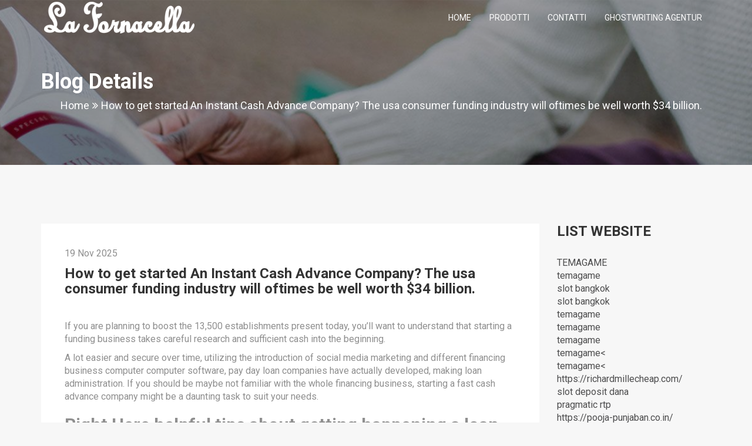

--- FILE ---
content_type: text/html; charset=UTF-8
request_url: https://www.lafornacella.com/how-to-get-started-an-instant-cash-advance-company-10/
body_size: 10157
content:
<!DOCTYPE html>
<html lang="it-IT">
<head>
	<meta charset="UTF-8">
	<meta name="viewport" content="width=device-width, initial-scale=1">
	<link rel="profile" href="https://gmpg.org/xfn/11">
					<link rel="shortcut icon" href="https://gridbootstrap.com/demo/themes/deem/wp-content/uploads/2017/08/favicon.ico">
						<link rel="apple-touch-icon-precomposed" sizes="144x144" href="https://gridbootstrap.com/demo/themes/deem/wp-content/uploads/2017/08/apple-touch-icon-144-precomposed.png">
						<link rel="apple-touch-icon-precomposed" sizes="114x114" href="https://gridbootstrap.com/demo/themes/deem/wp-content/uploads/2017/08/apple-touch-icon-114-precomposed.png">
						<link rel="apple-touch-icon-precomposed" sizes="72x72" href="https://gridbootstrap.com/demo/themes/deem/wp-content/uploads/2017/08/apple-touch-icon-72-precomposed.png">
						<link rel="apple-touch-icon-precomposed" href="https://gridbootstrap.com/demo/themes/deem/wp-content/uploads/2017/08/apple-touch-icon-57-precomposed.png">
			
	<title>How to get started An Instant Cash Advance Company? The usa consumer funding industry will oftimes be well worth $34 billion. &#8211; La Fornacella</title>
<meta name='robots' content='max-image-preview:large' />
<link rel='dns-prefetch' href='//maps.google.com' />
<link rel='dns-prefetch' href='//fonts.googleapis.com' />
<link rel='dns-prefetch' href='//s.w.org' />
<link rel='preconnect' href='https://fonts.gstatic.com' crossorigin />
<link rel="alternate" type="application/rss+xml" title="La Fornacella &raquo; Feed" href="https://www.lafornacella.com/feed/" />
<link rel="alternate" type="application/rss+xml" title="La Fornacella &raquo; Feed dei commenti" href="https://www.lafornacella.com/comments/feed/" />
<link rel="alternate" type="application/rss+xml" title="La Fornacella &raquo; How to get started An Instant Cash Advance Company? The usa consumer funding industry will oftimes be well worth $34 billion. Feed dei commenti" href="https://www.lafornacella.com/how-to-get-started-an-instant-cash-advance-company-10/feed/" />
		<script type="text/javascript">
			window._wpemojiSettings = {"baseUrl":"https:\/\/s.w.org\/images\/core\/emoji\/13.0.1\/72x72\/","ext":".png","svgUrl":"https:\/\/s.w.org\/images\/core\/emoji\/13.0.1\/svg\/","svgExt":".svg","source":{"concatemoji":"https:\/\/www.lafornacella.com\/wp-includes\/js\/wp-emoji-release.min.js?ver=5.7.10"}};
			!function(e,a,t){var n,r,o,i=a.createElement("canvas"),p=i.getContext&&i.getContext("2d");function s(e,t){var a=String.fromCharCode;p.clearRect(0,0,i.width,i.height),p.fillText(a.apply(this,e),0,0);e=i.toDataURL();return p.clearRect(0,0,i.width,i.height),p.fillText(a.apply(this,t),0,0),e===i.toDataURL()}function c(e){var t=a.createElement("script");t.src=e,t.defer=t.type="text/javascript",a.getElementsByTagName("head")[0].appendChild(t)}for(o=Array("flag","emoji"),t.supports={everything:!0,everythingExceptFlag:!0},r=0;r<o.length;r++)t.supports[o[r]]=function(e){if(!p||!p.fillText)return!1;switch(p.textBaseline="top",p.font="600 32px Arial",e){case"flag":return s([127987,65039,8205,9895,65039],[127987,65039,8203,9895,65039])?!1:!s([55356,56826,55356,56819],[55356,56826,8203,55356,56819])&&!s([55356,57332,56128,56423,56128,56418,56128,56421,56128,56430,56128,56423,56128,56447],[55356,57332,8203,56128,56423,8203,56128,56418,8203,56128,56421,8203,56128,56430,8203,56128,56423,8203,56128,56447]);case"emoji":return!s([55357,56424,8205,55356,57212],[55357,56424,8203,55356,57212])}return!1}(o[r]),t.supports.everything=t.supports.everything&&t.supports[o[r]],"flag"!==o[r]&&(t.supports.everythingExceptFlag=t.supports.everythingExceptFlag&&t.supports[o[r]]);t.supports.everythingExceptFlag=t.supports.everythingExceptFlag&&!t.supports.flag,t.DOMReady=!1,t.readyCallback=function(){t.DOMReady=!0},t.supports.everything||(n=function(){t.readyCallback()},a.addEventListener?(a.addEventListener("DOMContentLoaded",n,!1),e.addEventListener("load",n,!1)):(e.attachEvent("onload",n),a.attachEvent("onreadystatechange",function(){"complete"===a.readyState&&t.readyCallback()})),(n=t.source||{}).concatemoji?c(n.concatemoji):n.wpemoji&&n.twemoji&&(c(n.twemoji),c(n.wpemoji)))}(window,document,window._wpemojiSettings);
		</script>
		<style type="text/css">
img.wp-smiley,
img.emoji {
	display: inline !important;
	border: none !important;
	box-shadow: none !important;
	height: 1em !important;
	width: 1em !important;
	margin: 0 .07em !important;
	vertical-align: -0.1em !important;
	background: none !important;
	padding: 0 !important;
}
</style>
	<link rel='stylesheet' id='wp-block-library-css'  href='https://www.lafornacella.com/wp-includes/css/dist/block-library/style.min.css?ver=5.7.10' type='text/css' media='all' />
<link rel='stylesheet' id='contact-form-7-css'  href='https://www.lafornacella.com/wp-content/plugins/contact-form-7/includes/css/styles.css?ver=5.4' type='text/css' media='all' />
<link rel='stylesheet' id='parent-style-css'  href='https://www.lafornacella.com/wp-content/themes/deem/style.css?ver=5.7.10' type='text/css' media='all' />
<link rel='stylesheet' id='child-style-css'  href='https://www.lafornacella.com/wp-content/themes/deem-child/style.css?ver=1.0' type='text/css' media='all' />
<link rel='stylesheet' id='tr-style-css'  href='https://www.lafornacella.com/wp-content/themes/deem-child/style.css?ver=5.7.10' type='text/css' media='all' />
<link rel='stylesheet' id='bootstrap-css'  href='https://www.lafornacella.com/wp-content/themes/deem/assets/css/bootstrap.min.css?ver=1.0' type='text/css' media='all' />
<link rel='stylesheet' id='fontawesome-css'  href='https://www.lafornacella.com/wp-content/themes/deem/assets/css/font-awesome.min.css?ver=1.0' type='text/css' media='all' />
<link rel='stylesheet' id='animate-css'  href='https://www.lafornacella.com/wp-content/themes/deem/assets/css/animate.css?ver=1.0' type='text/css' media='all' />
<link rel='stylesheet' id='magnific-popup-css'  href='https://www.lafornacella.com/wp-content/themes/deem/assets/css/magnific-popup.css?ver=1.0' type='text/css' media='all' />
<link rel='stylesheet' id='slick-css'  href='https://www.lafornacella.com/wp-content/themes/deem/assets/css/slick.css?ver=1.0' type='text/css' media='all' />
<link rel='stylesheet' id='tr-underscore-css'  href='https://www.lafornacella.com/wp-content/themes/deem/assets/css/underscore.css?ver=1.0' type='text/css' media='all' />
<link rel='stylesheet' id='tr-base-css'  href='https://www.lafornacella.com/wp-content/themes/deem/assets/css/main.css?ver=1.0' type='text/css' media='all' />
<link rel='stylesheet' id='tr-responsive-css'  href='https://www.lafornacella.com/wp-content/themes/deem/assets/css/responsive.css?ver=1.0' type='text/css' media='all' />
<link rel='stylesheet' id='tr-gfonts-ubuntu-css'  href='https://fonts.googleapis.com/css?family=Ubuntu%3A400%2C300%2C500%2C700&#038;ver=1.0' type='text/css' media='all' />
<link rel='stylesheet' id='tr-gfonts-opensans-css'  href='https://fonts.googleapis.com/css?family=Open+Sans%3A400%2C300%2C600%2C700&#038;ver=1.0' type='text/css' media='all' />
<link rel='stylesheet' id='deem-dynamic-style-css'  href='https://www.lafornacella.com/wp-admin/admin-ajax.php?action=deem_dynamic_css&#038;ver=1' type='text/css' media='all' />
<link rel='stylesheet' id='deem-custom-skin-style-css'  href='https://www.lafornacella.com/wp-admin/admin-ajax.php?action=deem_custom_skin_css&#038;ver=1' type='text/css' media='all' />
<link rel="preload" as="style" href="https://fonts.googleapis.com/css?family=Roboto:400,700&#038;display=swap&#038;ver=1722347266" /><link rel="stylesheet" href="https://fonts.googleapis.com/css?family=Roboto:400,700&#038;display=swap&#038;ver=1722347266" media="print" onload="this.media='all'"><noscript><link rel="stylesheet" href="https://fonts.googleapis.com/css?family=Roboto:400,700&#038;display=swap&#038;ver=1722347266" /></noscript><script type='text/javascript' id='jquery-core-js-extra'>
/* <![CDATA[ */
var get = {"ajaxurl":"https:\/\/www.lafornacella.com\/wp-admin\/admin-ajax.php","siteurl":"https:\/\/www.lafornacella.com\/wp-content\/themes\/deem"};
/* ]]> */
</script>
<script type='text/javascript' src='https://www.lafornacella.com/wp-includes/js/jquery/jquery.min.js?ver=3.5.1' id='jquery-core-js'></script>
<script type='text/javascript' src='https://www.lafornacella.com/wp-includes/js/jquery/jquery-migrate.min.js?ver=3.3.2' id='jquery-migrate-js'></script>
<script type='text/javascript' id='jquery-js-after'>
(function(html){html.className = html.className.replace(/\bno-js\b/,"js")})(document.documentElement);
</script>
<script type='text/javascript' src='https://maps.google.com/maps/api/js?key=AIzaSyBZfX5bsz_THaj6V-esS_75TrZZHpIuGKQ&#038;ver=5.7.10' id='gmap-api-js'></script>
<script type='text/javascript' src='https://www.lafornacella.com/wp-content/themes/deem/assets/js/gmaps.min.js?ver=1.0' id='gmaps-min-js'></script>
<link rel="https://api.w.org/" href="https://www.lafornacella.com/wp-json/" /><link rel="alternate" type="application/json" href="https://www.lafornacella.com/wp-json/wp/v2/posts/21916" /><link rel="EditURI" type="application/rsd+xml" title="RSD" href="https://www.lafornacella.com/xmlrpc.php?rsd" />
<link rel="wlwmanifest" type="application/wlwmanifest+xml" href="https://www.lafornacella.com/wp-includes/wlwmanifest.xml" /> 
<meta name="generator" content="WordPress 5.7.10" />
<link rel="canonical" href="https://www.lafornacella.com/how-to-get-started-an-instant-cash-advance-company-10/" />
<link rel='shortlink' href='https://www.lafornacella.com/?p=21916' />
<link rel="alternate" type="application/json+oembed" href="https://www.lafornacella.com/wp-json/oembed/1.0/embed?url=https%3A%2F%2Fwww.lafornacella.com%2Fhow-to-get-started-an-instant-cash-advance-company-10%2F" />
<link rel="alternate" type="text/xml+oembed" href="https://www.lafornacella.com/wp-json/oembed/1.0/embed?url=https%3A%2F%2Fwww.lafornacella.com%2Fhow-to-get-started-an-instant-cash-advance-company-10%2F&#038;format=xml" />
<meta name="framework" content="Redux 4.1.24" /><link rel="pingback" href="https://www.lafornacella.com/xmlrpc.php"><meta name="generator" content="Powered by WPBakery Page Builder - drag and drop page builder for WordPress."/>
<noscript><style> .wpb_animate_when_almost_visible { opacity: 1; }</style></noscript></head>
<body data-rsssl=1 class="post-template-default single single-post postid-21916 single-format-standard wpb-js-composer js-comp-ver-6.5.0 vc_responsive">
		<div id="preloader"></div>
			<div class="gb-menu">
		<nav class="navbar navbar-default">
			<div class="container">
	            <div class="navbar-header">
	                <button type="button" class="navbar-toggle" data-toggle="collapse" data-target=".navbar-collapse">
	                    <span class="sr-only">Toggle navigation</span>
	                    <span class="icon-bar"></span>
	                    <span class="icon-bar"></span>
	                    <span class="icon-bar"></span>
	                </button>
						                <a class="navbar-brand" href="https://www.lafornacella.com/">
						<img class="img-responsive" src="https://www.lafornacella.com/wp-content/uploads/2017/12/logolafornacella-2.png" alt="La Fornacella">
	                </a>
					
	            </div>
								<div class="collapse navbar-collapse navbar-right" id="navbar-collapse">
					<div class="menu-deem-menu-container"><ul id="primary-navigation" class="nav navbar-nav"><li id="menu-item-1907" class="menu-item menu-item-type-custom menu-item-object-custom menu-item-1907"><a title="Home" class="external" href="/">Home</a></li>
<li id="menu-item-1910" class="menu-item menu-item-type-custom menu-item-object-custom menu-item-1910"><a title="Prodotti" class="external" href="https://www.lafornacella.com/#products">Prodotti</a></li>
<li id="menu-item-1915" class="menu-item menu-item-type-custom menu-item-object-custom menu-item-1915"><a title="Contatti" class="external" href="https://www.lafornacella.com/#contact">Contatti</a></li>
<li id="menu-item-39207" class="menu-item menu-item-type-custom menu-item-object-custom menu-item-39207"><a title="ghostwriting agentur" class="external" href="https://premium-akadeule.de/">ghostwriting agentur</a></li>
</ul></div>				</div><!-- #site-navigation -->
					        </div>
	    </nav>
    </div>

	<div class="gb-breadcrumb" style="background-image:url(background-image:url(https://www.lafornacella.com/wp-content/uploads/2017/12/slide1920x300-chi-siamo-1.jpg))"><div class="container"><div class="breadcrumb-info"><div class="breadcrumb-title">
<h1>Blog Details</h1>
</div></div><ol class="breadcrumb"><li><a href="https://www.lafornacella.com">Home</a></li><li class="active">How to get started An Instant Cash Advance Company? The usa consumer funding industry will oftimes be well worth $34 billion.</li></ol></div></div>		
		<div class="gb-page-content blog-details">
	<div class="container">
		<div class="row">
			<div class="col-sm-9 gb-sticky">
				<div class="theiaStickySidebar">					
											<div class="blog-content">
								<div id="post-21916" class="gb-post post-21916 post type-post status-publish format-standard hentry category-safe-online-title-loans-2">
		<div class="entry-header">
			<div class="entry-thumbnail">				
							</div>			
		</div><!-- /.entry-header -->

		<div class="entry-content ">
			<div class="post-date">
								<span>19 Nov 2025</span></p>
			</div>
			<h2 class="entry-title">How to get started An Instant Cash Advance Company? The usa consumer funding industry will oftimes be well worth $34 billion.</h2>			<div class="entry-summary">
				<p><title>How to get started An Instant Cash Advance Company? The usa consumer funding industry will oftimes be well worth $34 billion.</title></p>
<p> If you are planning to boost the 13,500 establishments present today, you&#8217;ll want to understand that starting a funding business takes careful research and sufficient cash into the beginning.</p>
<p>A lot easier and secure over time, utilizing the introduction of social media marketing and different financing business computer  computer software, pay day loan companies have actually developed, making loan administration. If you should be maybe not familiar with the whole financing business, starting a fast cash advance company might be a daunting task to suit your needs.</p>
<h2> Right   Here helpful tips about getting happening a  loan company this is certainly payday.</h2>
<p>Start having an ongoing business plan First, you&#8217;ll need framework. If you are wanting to simply eliminate a small-business loan, a clear and strong company strategy the most important requirements. Almost certainly, they wish to make sure your business shall let you repay the money you owe them. Broadly speaking, a company this is certainly good contains the following that is annotated</p>
<p>Select a spot a fast cash advance business really will not need that the majority of workplace area. At least, things you may need is just a storefront and an area or counter this is certainly getting you can conduct your organization. A location that is good somewhat assist your business. Numerous loan that is payday are operating out of low-income areas and underserved communities, since the clientele of the payday that is quick business is probably about the basic level about the profits range.<span id="more-21916"></span></p>
<p>Be familiar with State and Federal legislation Every state has its set that is very very very own of and guidelines on pay loans day. For example, borrowers can just loan just as much as $300 from cash advance providers in Ca, as they possibly can borrow up to a thousand bucks in Delaware. With regards to federal legislation, there clearly was the facts in Lending Act, which requires financial institutions to show the terms and costs (finance expenses, apr, etc.) on paper just before the debtor indications regarding loan.</p>
<p>Lawyer up you will be dealing with contracts, loan agreement, and large sums of money, so it is imperative that you have legal counsel at your disposal. Your attorney will draft or review your agreements to ensure that you can find no actual loopholes that may cause your borrowers your can purchase appropriate reasons perhaps to not protect you appropriate right back. Your lawyer can be a help also that is big you concentrate on the appropriate needs of installing your money advance business.</p>
<h2>Get website that is    own nowadays individuals go right to the internet first when they require any such thing.</h2>
<p>Make fully sure your company can be looked at each time a debtor types in search words that are key best payday advances or loans near us.РІР‚Сњ To make this happen, you are going to wish to register a domain name. You&#8217;ll be able to either employ an internet designer or do this oneself when you can finally. Create blogs and employ search engine marketing tactics solutions to run an automobile traffic  to your site that is internet regularly. Make use of your web site to promote, but use marketing this is certainly old-fashioned, too, such as signages, posters, and fliers.</p>
<h2>Millennials Fall Prey to  the Advance Loan Debt Trap</h2>
<p>A European-based financing that is payday crashed in August after struggling for months to pay customers for several complaints that plagued the working platform. The controversial platform provided short-term payday improvements with interest rates reaching an unprecedented 5,800 per cent to borrowers with limited selections for credit.</p>
<p>For many years, the money advance provider received complains in the predatory interest prices that were associated with their loans. The Church of England called the organization enterprize model РІР‚Сњ that is morally wrong vowed to enhance their church-run credit unions through the entire nation to be able to provide cheaper short-term loans, along with compete straight using them as well as other predatory payday loan providers throughout the business top. The European lenders that are payday was indeed considered to be deliberate attempts to <a href="https://internet-loannow.net/title-loans-ma/">online title loans in Massachusetts</a> target consumers with bad or no credit, with astronomical interest rates designed to keep those clients caught in a time period of monetary responsibility. The working platform ended up being regarded as a РІР‚Сљ toxic expression of Britain home financial responsibility crisis, as well as the crash left the working platform with a rise of than 200,000 clients however owing greater than Р’Р€400 million in short-term loans. Borrowers was in fact anticipated to help keep re re  payments which can be making their loans whatever the  business demise.</p>
<p>To the wake from the payday loan provider collapse, other startups have in fact really increased up across europe to supply a solution that is alternative payday loan for folks strapped for the money. One platform that is european you with low-wage workers having the power to withdraw funds from their paychecks prior to payday , is continuing to grow in order to become a prominent platform as it assists low-wage workers skip the watch out for payday to get involved with their wages, this is the key draw for borrowing that loan that is payday.</p>
<h2>The company earns profits through their deal expenses, recharging you a cost that is withdrawal that is small similar to the price of an ATM fee.</h2>
<p>Peter Briffett, one co-founder and CEO, views their platform become for a objective to destroy payday loan and acknowledges that numerous individuals cannot come far from  the of payday lending financial obligation due to the high rates of interest and costs. Although the platform is unquestionably  maybe perhaps not open to individuals, they have has partnered with various businesses right to implement the solution for their employees.</p>
<p>The necessity to offer alternatives to payday advances has begun to be named a prerequisite to make certain health that is financial citizens also financial wellness protection over the pond in the united states. Analysis has revealed that low-wage employees being provided immediate utilization of their wages has  a correlation that is primary increased productivity in the task, as well as an improved company tradition general. Walmart respected this and simply this past year partnered with  a financing startup to supply immediate access using their workers using their salaries. Comcast has started supplying short-term loans to employees , with re payment installments being deducted from worker paychecks. Other startups likewise have partnered with businesses to make instant usage of wages for employees. With startups supplying choices to dangerous, high-interest payday improvements, low-wage employees are able to make protected financial options for his / her future.</p>
			</div>
							<div class="entry-meta"><ul class="tr-list list-inline"><li><span class="icon icon-personal color-red"></span>Posted By: <a href="https://www.lafornacella.com/author/studioidea/">Studioidea</a></li><li><a href="#comments"><span class="icon icon-dialog color-red"></span>Comments: 0</a></li><li class="categories"><span class="fa fa-file-archive-o color-red"></span> Categories: <a href="https://www.lafornacella.com/category/safe-online-title-loans-2/" rel="category tag">safe online title loans</a></li></ul></div>								</div><!-- /.entry-content -->
	</div><!-- #post-## -->
						</div>
						<div class="gb-previuos-next bg-white">
							<ul class="gb-list">
								<li class="previuos"><a href="https://www.lafornacella.com/the-buzz-on-springbok-casino/" rel="prev"><i class="fa fa-angle-double-left" aria-hidden="true"></i> Previous Post</a></li>
								<li class="text-center"><i class="fa fa-th-large" aria-hidden="true"></i></li>
								<li class="next"><a href="https://www.lafornacella.com/the-9-hottest-armenian-girls/" rel="next">Next Post <i class="fa fa-angle-double-right" aria-hidden="true"></i></a></li>
							</ul>
						</div>

													
<div id="comments" class="gb-comment bg-white">

	</div><!-- #comments -->
<div class="add-comments bg-white">
	<div id="respond" class="comment-respond">
		<h3 id="reply-title" class="comment-reply-title">Leave a Comment <small><a rel="nofollow" id="cancel-comment-reply-link" href="/how-to-get-started-an-instant-cash-advance-company-10/#respond" style="display:none;">Annulla risposta</a></small></h3><form action="https://www.lafornacella.com/wp-comments-post.php" method="post" id="commentform" class="comment-form" novalidate><p class="comment-notes"><span id="email-notes">Il tuo indirizzo email non sarà pubblicato.</span> I campi obbligatori sono contrassegnati <span class="required">*</span></p><div class="form-group"><input class="form-control" id="author" name="author" type="text" placeholder="Name*" value="" size="30" aria-required='true' /></div>
<div class="form-group"><input class="form-control" id="email" name="email" type="text" placeholder="Email*" value="" size="30" aria-required='true' /></div>
<div class="form-group"><input class="form-control" id="url" name="url" type="text" placeholder="Website*" value="" size="30" /></div>
<p class="comment-form-cookies-consent"><input id="wp-comment-cookies-consent" name="wp-comment-cookies-consent" type="checkbox" value="yes" /> <label for="wp-comment-cookies-consent">Salva il mio nome, email e sito web in questo browser per la prossima volta che commento.</label></p>
 <div class="form-group"><textarea class="form-control" rows="10" id="comment" name="comment" aria-required="true" placeholder="Your Comment"></textarea></div><p class="form-submit"><input name="submit" type="submit" id="submit" class="btn pull-right" value="Send Comment" /> <input type='hidden' name='comment_post_ID' value='21916' id='comment_post_ID' />
<input type='hidden' name='comment_parent' id='comment_parent' value='0' />
</p></form>	</div><!-- #respond -->
	</div>						
									</div>
			</div>
						<div class="col-sm-3 gb-sticky">
				
<div class="gb-sidebar theiaStickySidebar">
	<div class="widget-area">
	<div id="custom_html-2" class="widget_text widget widget_custom_html"><h3 class="widget_title">LIST WEBSITE</h3><div class="textwidget custom-html-widget"><span style="color: #ff0000; "><a href="https://chesterriverassociation.org/">TEMAGAME</a></span><br>
<span style="color: #ff0000; "><a href="https://noralabs.com/">temagame</a></span><br>
<span style="color: #ff0000; "><a href="https://dcserv.org/">slot bangkok</a></span><br>
<span style="color: #ff0000; "><a href="https://netls.org/">slot bangkok</a></span><br>
<span style="color: #ff0000; "><a href="https://ketorolacb.com/">temagame</a></span><br>

<span style="color: #ff0000; "><a href="https://temagame.dev/">temagame</a></span><br>
<span style="color: #ff0000; "><a href="https://maruokatbg.sunnyday.jp/TM">temagame</a></span><br>
<span style="color: #ff0000; "><a href="https://english.de6480.net/skin">temagame&lt;</a></span><br>
<span style="color: #ff0000; "><a href="https://take-kawa.com/js/datepicker/js/sk">temagame&lt;</a></span><br>
<span style="color: #ff0000; "><a href="https://richardmillecheap.com/">https://richardmillecheap.com/</a></span><br>
<span style="color: #ff0000; "><a href="https://iida-seitai.daa.jp/">slot deposit dana</a></span><br>
<span style="color: #ff0000; "><a href="https://iida-seitai.daa.jp/">pragmatic rtp</a></span><br>

<span style="color: #ff0000; "><a href="https://pooja-punjaban.co.in/">https://pooja-punjaban.co.in/</a></span><br>
<span style="color: #ff0000; "><a href="https://idigitally.in/">https://idigitally.in/</a></span><br>
<span style="color: #ff0000; "><a href="https://yellowjar.co.in/">https://yellowjar.co.in/</a></span><br>
<span style="color: #ff0000; "><a href="https://drbhaskersemitha.in/">https://drbhaskersemitha.in/</a></span><br>
<span style="color: #ff0000; "><a href="https://indotip.website/">https://indotip.website/</a></span><br>

<span style="color: #ff0000; "><a href="https://lienketban35.com/">https://lienketban35.com/</a></span><br>
<span style="color: #ff0000; "><a href="https://lienketban5.com/">https://lienketban5.com/</a></span><br>
<span style="color: #ff0000; "><a href="https://riandro.com/">https://riandro.com/</a></span><br>
<span style="color: #ff0000; "><a href="https://greatdealsestate.com/">temagame</a></span><br>
<span style="color: #ff0000; "><a href="https://temagamelogin.blogspot.com/">blog</a></span><br>

<span style="color: #ff0000; "><a href="https://temagame.org/">temagame</a></span><br>
<span style="color: #ff0000; "><a href="https://temagame.dev/">temagame</a></span><br>
<span style="color: #ff0000; "><a href="https://temagame.com/">temagame</a></span><br>
<span style="color: #ff0000; "><a href="https://temagame.net/">temagame</a></span><br>
<span style="color: #ff0000; "><a href="heylink.me/temagamedaftar">temagame</a></span><br>

<span style="color: #ff0000; "><a href="https://mylinks.ai/temagamelogin">temagame</a></span><br>
<span style="color: #ff0000; "><a href="https://linkr.bio/temagame">temagame</a></span><br>
<span style="color: #ff0000; "><a href="https://joy.link/temagame">temagame</a></span><br>
<span style="color: #ff0000; "><a href="https://heylink.me/temagame/">temagame</a></span><br>
<span style="color: #ff0000; "><a href="https://58151559db937d6b.lolipop.jp/">slot deposit dana</a></span><br>
<span style="color: #ff0000; "><a href="https://take-kawa.com/">temagame</a></span><br>
<span style="color: #ff0000; "><a href="https://nirvanafoods.org/">slot888</a></span><br>
<span style="color: #ff0000; "><a href="https://bloggingtips101.com/">TEMAGAME</a></span><br>

<span style="color: #ff0000; "><a href="https://bit.ly/m/temagame">temagame login</a></span><br>
<span style="color: #ff0000; "><a href="https://onescreener.com/temagame">temagame daftar</a></span><br>
<span style="color: #ff0000; "><a href="https://link.space/@temagame">temagame slot</a></span><br>
<span style="color: #ff0000; "><a href="https://mez.ink/temagame">temagame link login</a></span><br>
<span style="color: #ff0000; "><a href="https://lit.link/temagame">temagame link daftar</a></span><br>
<span style="color: #ff0000; "><a href="https://gacormas.org/">temagame</a></span><br>
<span style="color: #ff0000; "><a href="https://navyusa.org/">slot bonanza gacor</a></span><br>
<span style="color: #ff0000; "><a href="https://slotbangkok.xyz/">slot bangkok</a></span><br>

<span style="color: #ff0000; "><a href="https://nyoiji.main.jp/">slot888</a></span><br>
<span style="color: #ff0000; "><a href="https://www.slot-bk.com/">slot bangkok</a></span><br>
<span style="color: #ff0000; "><a href="https://www.progressleaders.org/">bandar slot888</a></span><br>
<span style="color: #ff0000; "><a href="https://livs2.xsrv.jp/">SLOT DEPO 5K DANA</a></span><br>
<span style="color: #ff0000; "><a href="https://alfer.dda.jp/">temagame</a></span><br>
<span style="color: #ff0000; "><a href="http://hiburankocak.site/">http://hiburankocak.site/</a></span><br>
<span style="color: #ff0000; "><a href="https://temagame.mystrikingly.com/">temagame.mystrikingly.com</a></span><br>
<span style="color: #ff0000; "><a href="https://mobile.de6480.net/">Slot Thailand</a></span><br>

</div></div>	</div>
</div>			</div>
					</div>
		</div>


</div><!-- /.gb-page-content -->
	<div class="gb-footer text-center">
		<div class="container">
			<span>Copyright 2020 © La Fornacella S.R.L - P.I 07483390725  - All Rights Reserved.</span>
		</div><!-- /.container -->
	</div><!-- /.tr-footer -->
<script type='text/javascript' src='https://www.lafornacella.com/wp-includes/js/dist/vendor/wp-polyfill.min.js?ver=7.4.4' id='wp-polyfill-js'></script>
<script type='text/javascript' id='wp-polyfill-js-after'>
( 'fetch' in window ) || document.write( '<script src="https://www.lafornacella.com/wp-includes/js/dist/vendor/wp-polyfill-fetch.min.js?ver=3.0.0"></scr' + 'ipt>' );( document.contains ) || document.write( '<script src="https://www.lafornacella.com/wp-includes/js/dist/vendor/wp-polyfill-node-contains.min.js?ver=3.42.0"></scr' + 'ipt>' );( window.DOMRect ) || document.write( '<script src="https://www.lafornacella.com/wp-includes/js/dist/vendor/wp-polyfill-dom-rect.min.js?ver=3.42.0"></scr' + 'ipt>' );( window.URL && window.URL.prototype && window.URLSearchParams ) || document.write( '<script src="https://www.lafornacella.com/wp-includes/js/dist/vendor/wp-polyfill-url.min.js?ver=3.6.4"></scr' + 'ipt>' );( window.FormData && window.FormData.prototype.keys ) || document.write( '<script src="https://www.lafornacella.com/wp-includes/js/dist/vendor/wp-polyfill-formdata.min.js?ver=3.0.12"></scr' + 'ipt>' );( Element.prototype.matches && Element.prototype.closest ) || document.write( '<script src="https://www.lafornacella.com/wp-includes/js/dist/vendor/wp-polyfill-element-closest.min.js?ver=2.0.2"></scr' + 'ipt>' );( 'objectFit' in document.documentElement.style ) || document.write( '<script src="https://www.lafornacella.com/wp-includes/js/dist/vendor/wp-polyfill-object-fit.min.js?ver=2.3.4"></scr' + 'ipt>' );
</script>
<script type='text/javascript' src='https://www.lafornacella.com/wp-includes/js/dist/hooks.min.js?ver=d0188aa6c336f8bb426fe5318b7f5b72' id='wp-hooks-js'></script>
<script type='text/javascript' src='https://www.lafornacella.com/wp-includes/js/dist/i18n.min.js?ver=6ae7d829c963a7d8856558f3f9b32b43' id='wp-i18n-js'></script>
<script type='text/javascript' id='wp-i18n-js-after'>
wp.i18n.setLocaleData( { 'text direction\u0004ltr': [ 'ltr' ] } );
</script>
<script type='text/javascript' src='https://www.lafornacella.com/wp-includes/js/dist/vendor/lodash.min.js?ver=4.17.21' id='lodash-js'></script>
<script type='text/javascript' id='lodash-js-after'>
window.lodash = _.noConflict();
</script>
<script type='text/javascript' src='https://www.lafornacella.com/wp-includes/js/dist/url.min.js?ver=7c99a9585caad6f2f16c19ecd17a86cd' id='wp-url-js'></script>
<script type='text/javascript' id='wp-api-fetch-js-translations'>
( function( domain, translations ) {
	var localeData = translations.locale_data[ domain ] || translations.locale_data.messages;
	localeData[""].domain = domain;
	wp.i18n.setLocaleData( localeData, domain );
} )( "default", {"translation-revision-date":"2024-01-25 19:02:54+0000","generator":"GlotPress\/4.0.0-alpha.11","domain":"messages","locale_data":{"messages":{"":{"domain":"messages","plural-forms":"nplurals=2; plural=n != 1;","lang":"it"},"You are probably offline.":["Sei probabilmente offline."],"Media upload failed. If this is a photo or a large image, please scale it down and try again.":["Caricamento dei media fallito. Se si tratta di una foto oppure di un'immagine grande, ridimensionala e riprova."],"An unknown error occurred.":["Si \u00e8 verificato un errore sconosciuto."],"The response is not a valid JSON response.":["La risposta non \u00e8 una risposta JSON valida."]}},"comment":{"reference":"wp-includes\/js\/dist\/api-fetch.js"}} );
</script>
<script type='text/javascript' src='https://www.lafornacella.com/wp-includes/js/dist/api-fetch.min.js?ver=25cbf3644d200bdc5cab50e7966b5b03' id='wp-api-fetch-js'></script>
<script type='text/javascript' id='wp-api-fetch-js-after'>
wp.apiFetch.use( wp.apiFetch.createRootURLMiddleware( "https://www.lafornacella.com/wp-json/" ) );
wp.apiFetch.nonceMiddleware = wp.apiFetch.createNonceMiddleware( "ffd9a49700" );
wp.apiFetch.use( wp.apiFetch.nonceMiddleware );
wp.apiFetch.use( wp.apiFetch.mediaUploadMiddleware );
wp.apiFetch.nonceEndpoint = "https://www.lafornacella.com/wp-admin/admin-ajax.php?action=rest-nonce";
</script>
<script type='text/javascript' id='contact-form-7-js-extra'>
/* <![CDATA[ */
var wpcf7 = [];
/* ]]> */
</script>
<script type='text/javascript' src='https://www.lafornacella.com/wp-content/plugins/contact-form-7/includes/js/index.js?ver=5.4' id='contact-form-7-js'></script>
<script type='text/javascript' src='https://www.lafornacella.com/wp-content/themes/deem/assets/js/bootstrap.min.js?ver=1.0' id='bootstrap-js'></script>
<script type='text/javascript' src='https://www.lafornacella.com/wp-content/themes/deem/assets/js/inview.min.js?ver=1.0' id='inview-js'></script>
<script type='text/javascript' src='https://www.lafornacella.com/wp-content/themes/deem/assets/js/slick.min.js?ver=1.0' id='slick-js'></script>
<script type='text/javascript' src='https://www.lafornacella.com/wp-content/themes/deem/assets/js/magnific-popup.min.js?ver=1.0' id='magnific-popup-js'></script>
<script type='text/javascript' src='https://www.lafornacella.com/wp-content/themes/deem/assets/js/counterup.min.js?ver=1.0' id='counterup-js'></script>
<script type='text/javascript' src='https://www.lafornacella.com/wp-content/themes/deem/assets/js/waypoints.min.js?ver=1.0' id='waypoints-js'></script>
<script type='text/javascript' src='https://www.lafornacella.com/wp-content/themes/deem/assets/js/jquery.parallax.js?ver=1.0' id='jquery.parallax-js'></script>
<script type='text/javascript' src='https://www.lafornacella.com/wp-content/themes/deem/assets/js/theia-sticky-sidebar.js?ver=1.0' id='theia-sticky-sidebar-js'></script>
<script type='text/javascript' src='https://www.lafornacella.com/wp-content/themes/deem/assets/js/jquery.nav.js?ver=1.0' id='jquery-nav-js'></script>
<script type='text/javascript' src='https://www.lafornacella.com/wp-content/themes/deem/assets/js/main.js?ver=1.0' id='tr-main-js'></script>
<script type='text/javascript' src='https://www.lafornacella.com/wp-content/themes/deem/assets/js/navigation.js?ver=1.0' id='tr-navigation-js'></script>
<script type='text/javascript' src='https://www.lafornacella.com/wp-content/themes/deem/assets/js/skip-link-focus-fix.js?ver=1.0' id='tr-skip-link-focus-fix-js'></script>
<script type='text/javascript' src='https://www.lafornacella.com/wp-includes/js/comment-reply.min.js?ver=5.7.10' id='comment-reply-js'></script>
<script type='text/javascript' src='https://www.lafornacella.com/wp-includes/js/wp-embed.min.js?ver=5.7.10' id='wp-embed-js'></script>

</body>
</html>


--- FILE ---
content_type: text/css
request_url: https://www.lafornacella.com/wp-content/themes/deem/style.css?ver=5.7.10
body_size: 241
content:
/*
Theme Name: Deem
Theme URI: https://wordpress.gridbootstrap.com/deem/
Author: GridBootstrap Team
Author URI: https://gridbootstrap.com
Description: Multipurpose Business WordPress Theme 
Version: 2.3.1
License: GNU General Public License v2 or later
License URI: http://www.gnu.org/licenses/gpl-2.0.html
Text Domain: deem
Tags: translation-ready, custom-background, theme-options, custom-menu, threaded-comments, one-column, two-columns, sticky-post, right-sidebar

This theme, like WordPress, is licensed under the GPL.
*/

--- FILE ---
content_type: text/css
request_url: https://www.lafornacella.com/wp-content/themes/deem-child/style.css?ver=1.0
body_size: 266
content:
/*
Theme Name: Deem Child
Theme URI: http://gridbootstrap.com/demo/themes/deem/
Author: Grid Bootstrap Team
Author URI: http://gridbootstrap.com
Description: Multipurpose Business HTML Template
Version: 1.0
License: GNU General Public License v2 or later
License URI: LICENSE
Text Domain: deem
Template: deem
Tags: translation-ready, custom-background, theme-options, custom-menu, threaded-comments, one-column, two-columns, sticky-post, right-sidebar

This theme, like WordPress, is licensed under the GPL.
*/

/* Add Your Custom CSS Code Here */

--- FILE ---
content_type: text/css
request_url: https://www.lafornacella.com/wp-content/themes/deem-child/style.css?ver=5.7.10
body_size: 266
content:
/*
Theme Name: Deem Child
Theme URI: http://gridbootstrap.com/demo/themes/deem/
Author: Grid Bootstrap Team
Author URI: http://gridbootstrap.com
Description: Multipurpose Business HTML Template
Version: 1.0
License: GNU General Public License v2 or later
License URI: LICENSE
Text Domain: deem
Template: deem
Tags: translation-ready, custom-background, theme-options, custom-menu, threaded-comments, one-column, two-columns, sticky-post, right-sidebar

This theme, like WordPress, is licensed under the GPL.
*/

/* Add Your Custom CSS Code Here */

--- FILE ---
content_type: text/css
request_url: https://www.lafornacella.com/wp-content/themes/deem/assets/css/main.css?ver=1.0
body_size: 7240
content:
/*
	Template Name: Deem
    Template URL: http://template.gridbootstrap.com/deem/
	Author: GridBootstrap
	Author URI : http://gridbootstrap.com/
    Version: 1.0
    Description: Multiporpose Responsive HTML Template for corporate business.
	Tag: HTML5, CSS3, jQuery, Responsive, corporate, business, onepage, Template.
*/


/* Table of Contents
==================================================

# Global 
# gb-menu 
# home-carousel
# gb-brand-promotio
# about
# gb-cta-1
# feature
# gb-fun-fact
# gb-video-section
# work
# gb-testimonial
# gb-cta-2
# blog
# gb-cta-3
# pricing
# faq
# gb-twitter
# team
# contact
# footer
# extras

==================================================*/

/* ==========================================================================
 	Global
 ========================================================================== */

html,
body {
	font-size: 16px;
	font-weight:400;
	overflow-x: hidden;
	background-color: #f7f7f7;
	font-family: 'Roboto', sans-serif;
	-webkit-font-smoothing: antialiased;
}

h1, h2, h3, h4, h5, h6 {
	font-weight: 700;
	font-family: 'Roboto', sans-serif;
}

.tr-list {
	margin: 0;
	padding: 0;
	list-style: none;
}

a, 
a:hover,
a:focus,
input:focus {
	text-decoration:none;
	outline: none;
}

a:hover {
	color: #ed1c24;
}

a:active,
a:focus, button, button:focus,
input:focus, textarea:focus, select:focus, 
.form-control, .form-control:focus,
.btn.active.focus, .btn.active:focus, 
.btn.focus, .btn:active.focus, 
.btn:active:focus, .btn:focus {
    outline: none;
    text-decoration: none;
    box-shadow: none;
}

button {
	background-color: transparent;
	border: none;
}

.btn {
	font-size: 14px;
	color: #ed1c24;
	font-weight: 700;
	padding: 15px 30px;
	border-radius: 4px;
	text-transform: uppercase;
	background-color: transparent;
	border-color: #ed1c24;
	border:1px solid #ed1c24;
	display: inline-block;
	position: relative;
	overflow: hidden;
	z-index: 1;
}

.btn:before, 
.btn:after, 
.btn span:before, 
.btn span:after {
    content: '';
    position: absolute;
    top: 0;
    width: 25.25%;
    height: 0;
    background-color: #ed1c24;
    z-index: -1;
}

.btn:before {
	left: 0;
}

.btn:after {
	left: 50%;
}

.btn span:before {
	left: 25%;
}

.btn span:after {
	left: 75%;
}

.btn:hover:before, 
.btn:hover:after, 
.btn:hover span:before, 
.btn:hover span:after {
    height: 100%;
}

.btn span:before, 
.btn span:after {
	top:auto;
	bottom: 0;
}

.btn:hover {
	color: #fff;
}

.color-red {
	color: #ed1c24;
}

.gb-list {
	margin: 0;
	padding: 0;
	list-style: none;
}

.section-padding {
	padding: 100px 0;
}

.bg-white {
	background-color: #fff;
}

.title-section {
	color: #8f8f8f;
	line-height: 24px;
	max-width: 600px;
	display: inline-block;
	margin-bottom: 65px;
}

.title-section h1 {
	margin: 0 0 25px;
}

.section-before {
	position: relative;
	z-index: 1;
}

.section-before:before {
	position: absolute;
	content: "";
	top: 0;
	left: 0;
	width: 100%;
	height: 100%;
	background-color: rgba(237, 28, 36, 0.8);
	z-index: -1;
}

.white-color,
.white-color a {
	color: #fff;
}

.white-color .btn {
	color: #fff;
	border-color: #fff;
}

.white-color .btn:before, 
.white-color .btn:after, 
.white-color .btn span:before, 
.white-color .btn span:after {
	background-color: #fff;
}

.white-color .btn:hover {
	color: #ed1c24;
}

.gb-parallax{
    background-position: 50% 0;
    background-repeat: no-repeat;
    background-size: cover;
    background-attachment: fixed;
    width: 100%;	
}

.content-center {
	max-width: 600px;
	display: inline-block;
}

.gb-page-content {
	padding: 100px 0;
}

.before-after {
	position: relative;
}

.before-after:before,
.before-after:after {
	position: absolute;
	content: "";
	width: 275px;
	height: 5px;
	background-color: #ed1c24;
}

.before-after:before {
	top: 0;
	right: 0;
}

.before-after:after {
	bottom: 0;		
	left: 0;
}

/* Blog Global */

.widget {
	margin-bottom: 50px;
	overflow: hidden;
}

.widget:last-of-type {
	margin-bottom: 0;
}

.widget_search form {
	position: relative;
	overflow: hidden;
}

.widget select {
    border: 1px solid #f0f3f5;
    padding: 10px 15px;
    width: 100%;
    height: 50px;
}

.widget table {
    width: 100%;
}

.widget img {
	max-width: 100%;
}

.widget_title {
	color: #333;
	margin:0 0 30px;	
}

.widget ul li {
	color: #4d4d4e;
	padding: 10px 0;
	border-bottom: 1px solid #e3e3e3;
}

.widget ul li:last-child {
	border-bottom: 0;
	padding-bottom: 0;
}

.tag-cloud {
	font-size: 14px;
}

.widget a,
.tag-cloud a {
	color: #4d4d4e;
}

.widget a:hover {
	color: #ed1c24;
}

.widget ul li a {
	padding: 5px 0;
	display: block;
}

/* Gb Topbar */

.gb-topbar {
	color: #333333;
	padding: 5px 0;
}

.topbar-left {
	padding: 9px 0;
}

.gb-topbar li {
	margin-right: 25px;
	font-weight: 300;
}

.gb-topbar li:last-child {
	margin-right: 0;
}

.gb-topbar li a {
	color: #333333;
}

.gb-topbar li a:hover {
	color: #ed1c24;
}

.gb-topbar li i {
	font-size: 20px;
	margin-right: 5px;
}

.gb-search form {
	position: relative;
	border: 1px solid #f7f7f7;
}

.gb-search input[type="text"], .gb-search input[type="search"]{
	width: 245px;
	height: 35px;
	background-color: #f7f7f7;
	border: none;
	margin: 2px;
	padding: 5px 15px;
	font-size: 14px;
	color: #8f8f8f;
}

.gb-search input[type="text"]:focus, .gb-search input[type="search"]:focus {
	width: 400px;
}

.gb-search form button {
	position: absolute;
	top: 50%;
	right:0px;
	margin-top: -15px;
	font-size: 14px;
	color: #ed1c24;
}

/* Gb Menu */

.gb-menu {
	position: absolute;
	width: 100%;
	z-index:9999;
}

.gb-menu .navbar {
	border: 0;
	border-radius: 0;
	background-color: transparent;	
	min-height: inherit;
	margin-bottom: 0;
}

.navbar-brand {
	padding: 0 15px;
	height: 60px;
}

.navbar-default .navbar-nav li a {
	font-size: 14px;
	color: #fff;
	line-height: 30px;
	text-transform: uppercase;
}

.navbar-default .navbar-nav>.active>a, 
.navbar-default .navbar-nav>.active>a:focus, 
.navbar-default .navbar-nav>.active>a:hover, 
.navbar-default .navbar-nav li a:hover, 
.navbar-default .navbar-nav li a:focus {
	color: #fff;
	background-color: #ed1c24;
}

.navbar-default .navbar-nav>li {
	margin-right: 1px;
}

.navbar-default .navbar-nav>li:last-child {
	margin-right: 0;
}

.navbar-collapse {
	padding: 0;
}

.navbar-default.navbar-fixed-top {
	background-color: #333;
}

.gb-dropdown-menu {
    position: absolute;
    top: 100%;
    right: 0;
    z-index: 1000;
    padding: 0;
    min-width: 180px;
    opacity: 0;
    -webkit-transform: rotateX(-75deg);
    -moz-transform: rotateX(-75deg);
    -ms-transform: rotateX(-75deg);
    -o-transform: rotateX(-75deg);
    transform: rotateX(-75deg);
    visibility: hidden;
    box-shadow: 0 6px 12px rgba(0,0,0,.175),
    -webkit-transform-origin: 0% 0%;
    -moz-transform-origin: 0% 0%;
    -ms-transform-origin: 0% 0%;
    -o-transform-origin: 0% 0%;
    transform-origin: 0% 0%;
    transition: transform 0.3s, opacity 0.3s;
}

.gb-dropdown:hover  .gb-dropdown-menu{
    opacity: 1;
    visibility: visible;
    display: block; 
    -webkit-transform: rotateX(0deg);
    -moz-transform: rotateX(0deg);
    -ms-transform: rotateX(0deg);
    -o-transform: rotateX(0deg);
    transform: rotateX(0deg);	
}

.gb-dropdown-menu li a {
	background-color: #333;
	display: block;
	padding: 10px 15px;
	border-top: 1px solid #414141;
}

.gb-dropdown-menu li.active a {
	background-color: #ed1c24;
}

/* Navbar Toggle CSS */

.navbar-default .navbar-toggle {
	border-color: #fff;
	margin-top: 13px;
}

.navbar-default .navbar-toggle .icon-bar {
	background-color: #fff;
}

.navbar-default .navbar-toggle:focus, 
.navbar-default .navbar-toggle:hover {
	background-color: transparent;

}


/* Gb Home Slider */

.gb-home-slider .item {
	background-size: cover;
	background-color:#333;
}

.gb-home-slider .gb-middle {
	height: 750px;
	display: table;
}

.slider-info {
	color: #fff;
	display: table-cell;
	vertical-align: middle;
	max-width: 800px;
	font-weight: 500;
}

.slider-info h1 {
	font-size: 45px;
	margin: 0;
	font-weight: 400;
	line-height: 25px;
	animation-delay: 0.55s;
    -webkit-animation-delay: 0.55s;
}

.slider-info h2 {
	font-size: 80px;
	font-weight: 900;
	margin: 0 0 20px;
	animation-delay: 0.65s;
    -webkit-animation-delay: 0.65s;	
}

.slider-info p {
	animation-delay: 0.75s;
    -webkit-animation-delay: 0.75s;		
}

.slider-info .buttons {
	margin-top: 50px;
	animation-delay: 0.85s;
    -webkit-animation-delay: 0.85s;		
}

.slider-info .btn {
	background-color: #ed1c24;
	border-color: #ed1c24;
	color: #fff;
}

.slider-info .btn:hover {
	border-color: #fff;
	color: #ed1c24;
}

.slider-info .btn:before, 
.slider-info .btn:after, 
.slider-info .btn span:before, 
.slider-info .btn span:after {
	background-color: #fff;
}

.slider-info .btn.learn-more {
	background-color: transparent;
	border-color: #fff;
	margin-left: 20px;
}

.slider-info .btn.learn-more:before, 
.slider-info .btn.learn-more:after, 
.slider-info .btn.learn-more span:before, 
.slider-info .btn.learn-more span:after {
	background-color: #ed1c24;
}

.slider-info .btn.learn-more:hover {
	color: #fff;
	border-color: #ed1c24;
}

.carousel-indicators li,
.carousel-indicators .active {
	width: 10px;
	height: 10px;
	border: none;
	margin: 0 3px;
}

.carousel-indicators {
	bottom: 30px;
}

.carousel-indicators li {
	background-color: #fff;
	position: relative;
	padding: 3px;
	border-radius: 100%;
}

.carousel-indicators li.active {
	background-color: #ed1c24;
}

.carousel-indicators li:before {
	position: absolute;
	content: "";
	top: -3px;
	left: -3px;
	width: 16px;
	height: 16px;
	border: 1px solid #ddd;
	border-radius: 100%;
}

.carousel-indicators li.active:before {
	border-color: #ed1c24;
}


/* Gb Brand Promotion */

.gb-brand-promotion ul li {
	float: left;
	width: 33.3%;
	color: #333;
	font-weight: 300;
	padding:0 15px;
	position: relative;
}

.gb-brand-promotion ul li:before {
	position: absolute;
	content: "";
	top: 0;
	left: -15px;
	width: 1px;
	height: 100%;
	background-color: #e5e5e5;
}

.gb-brand-promotion ul li:first-child:before {
	display: none;
}

.gb-brand-promotion h1 {
	font-size: 18px;
	margin: 0 0 15px;
}

.brand-icon {
	float: left;
	font-size: 48px;
	color: #ed1c24;
	margin-right: 25px;
}

.gb-brand-promotion ul li:hover .brand-icon {
    -webkit-transform: scale(1.1);
    -moz-transform: scale(1.1);
    -ms-transform: scale(1.1);
    -o-transform: scale(1.1);
    transform: scale(1.1);
}

/* Gb About Section */


.about-info {
	color: #333;
	font-weight: 300;
	max-width: 480px;
}

.about-info>span {
	font-size: 20px;
	color: #8f8f8f;
	font-weight: 400;
}

.about-info h2 {
	margin: 0 0 25px;
}

.about-info .btn {
	margin-top: 25px;
}

/* Gb Work Section */

.gb-cta-1 {
	background-image: url(../images/bg/parallax-1.jpg);
}

.cta-info h1 {
	margin: 0 0 30px;
}

.cta-info .btn {
	margin-top: 40px;
}


/* Gb Feature */

.feature-content ul li  {
	float: left;
	width: 33.3%;
	color: #828586;
	padding: 40px 15px;
	-webkit-transition: all 900ms;
	-moz-transition: all 900ms;
	-ms-transition: all 900ms;
	-o-transition: all 900ms;
	transition: all 900ms;	
}

.feature-content ul li.feature-bg {
	background-color: #f0f0f0;	
}

.feature-icon {
	font-size: 55px;
	line-height: 0;
	display: inline-block;
}

.feature-content ul li:hover .feature-icon {
	color: #000;
    -webkit-transform: scale(1.1);
    -moz-transform: scale(1.1);
    -ms-transform: scale(1.1);
    -o-transform: scale(1.1);
    transform: scale(1.1);
}

.feature-content h1 {
	font-size: 20px;
	color: #333;
	margin: 20px 0 15px;
}


/* Gb Fun Fact */

.fun-fact-content>li {
	width: 33.3%;
	float: left;
	padding-right: 30px;
	position: relative;
}

.fun-fact-content>li:last-child {
	padding-right: 0;
}

.fun-fact-content>li:before {
    position: absolute;
    content: "";
    top: 0;
    left: -15px;
    width: 1px;
    height: 100%;
    background-color: #e8e8e8;
}

.fun-fact-content>li:first-child:before {
	display: none;
}

.fun-fact-content li ul li {
	display: inline-block;
	font-size: 18px;
	color: #333;
	font-weight: 700;
}

.fun-fact-content li ul li:last-child {
	float: right;
}

.fun-fact-content .fun-fact-icon {
	color: #fff;
	font-size: 36px;
	width: 80px;
	height: 80px;
	line-height: 80px;
	text-align: center;
	border-radius: 100%;
	background-color: #ed1c24;
	border: 1px solid #ed1c24;
	margin-right: 15px;
}

.fun-fact-content>li:hover .fun-fact-icon {
	color: #ed1c24;
	background-color: #fff;
}

.fun-fact-content .quality {
	display: block;
	font-size: 14px;
	color: #8f8f8f;
	font-weight: 400;
}

.fun-fact-content .counter {
	font-size: 48px;
	font-weight: 300;
}


/* Gb Video Section */

.gb-video-section {
	background-image: url(../images/bg/parallax-2.jpg);
}

.video-link {
	font-size: 105px;
	margin-top: 25px;
	width: 120px;
	height: 120px;
	line-height: 112px;
	text-align: center;
	border-radius: 100%;
	display: inline-block;
	position: relative;
}

.video-link:before {
	position: absolute;
	content: "";
	top: -4px;
	left: 0;
	width: 120px;
	height: 120px;
	border: 5px solid #fff;
	border-radius: 100%;
}

.video-link:hover:before {
	-webkit-transform: scale(.7);
	-moz-transform: scale(.7);
	-ms-transform: scale(.7);
	-o-transform: scale(.7);
	transform: scale(.7);
}

.video-link:hover i {
	-webkit-transform: scale(1.2);
	-moz-transform: scale(1.2);
	-ms-transform: scale(1.2);
	-o-transform: scale(1.2);
	transform: scale(1.2);
}

.video-content h1 {
	margin: 30px 0 15px;
}

.mfp-iframe-holder .mfp-content {
    border-radius: 5px;
    border: 10px solid #fff;
}


/* Gb Recent Works */

.work-slider {
	padding: 0 15px;
}

.work-slider .work {
	margin: 0 15px;
}

.work {
	overflow: hidden;
	position: relative;
}

.work:before {
	position: absolute;
	content: "";
	top: 0;
	left: 0;
	width: 100%;
	height: 100%;
	background-color: rgba(0, 0, 0, 0.1);
}

.work-info {
	position: absolute;
	left: 0;
	bottom: 0;
	padding: 30px;
	font-size: 14px;
	display: block;
	width: 100%;
}

.work h2 {
	font-size: 18px;
	margin: 0;
}

.work-overlay {
	position: absolute;
	left: 0;
	bottom: -100%;
	width: 100%;
	height: 100%;
	background-color: rgba(237, 28, 36, 0.9);
	border: 15px solid #e5e5e5;
}

.overlay-content {
	position: absolute;
	bottom: 0;
	padding: 35px;
	left: 0;
}


.work:hover .work-info {
	display: none;
}

.work:hover .work-overlay {
	bottom: 0;
}

.work .btn {
	margin-top: 20px;
	font-size: 12px;
	padding: 12px 30px 10px;
}

.work .btn:hover {

}

.work-overlay span {
	display: block;
	margin-bottom: 15px;
}

.work-overlay .btn span {
	margin-bottom: 0;
}

.work-slider .slick-prev,
.work-slider .slick-next {
	z-index: 99999;
	opacity: 0;
	width: inherit;
	height: inherit;
}

.work-slider .slick-prev {
	left: 30px;
}

.work-slider .slick-next {
	right: 30px;
}

.work-slider .slick-prev:before,
.work-slider .slick-next:before {
	color: #fff;
	font-size: 50px;
	font-family: fontawesome;
}

.work-slider .slick-prev:before {
	content: "\f177";
}

.work-slider .slick-next:before {
    content: "\f178";
}

.work-slider .slick-prev:hover:before,
.work-slider .slick-next:hover:before {
	color: #ed1c24;
}

.work-slider:hover .slick-prev,
.work-slider:hover .slick-next  {
	opacity: 1;
}

/* Gb Testimonial */

.gb-testimonial {
	color: #828586;
	padding-top: 0;
}

.customers-reviews {
	max-width: 390px;
}

.customers-reviews span {
	font-size: 24px;
	color: #333;
	font-weight: 300;
}

.customers-reviews h1 {
	color: #333;
	margin: 5px 0 25px;
}

.gb-testimonial .author {
	width: 85px;
	height: 85px;
	border: 1px solid #ddd;
	border-radius: 100%;
}

.gb-testimonial .author img {
	padding: 5px;
	width: 100%;
	height: 100%;
}

.gb-testimonial .author {
	float: left;
	margin-right: 40px;
}

.testimonial-slider:hover .author {
	border-color: #ed1c24;
}

.testimonial .media-body {
	position: relative;
	overflow: visible;
}

.testimonial .media-body:before {
	position: absolute;
	content: "";
	top: 5px;
	left: -20px;
	width: 3px;
	height: 55px;
	background-color: #ed1c24;
}

.testimonial-title {
	color: #333;
}

.testimonial-title h2 {
	font-size: 18px;
	margin: 15px 0 0;
}

.testimonial-title span {
	font-weight: 300;
}

.testimonial-slider .slick-dots {
	bottom: 0;
	width: inherit;
	right: -20px;
	bottom: 50%;
	-webkit-transform: translate(0, 50%);
	-moz-transform: translate(0, 50%);
	-ms-transform: translate(0, 50%);
	-o-transform: translate(0, 50%);
	transform: translate(0, 50%);
}

.testimonial-slider .slick-dots li {
	display: inherit;
	margin: 10px 0;	
}

.slick-dots li {
	background-color: #fff;
	width: 8px;
	height: 8px;
	border-radius: 100%;
	position: relative;
	padding: 3px;
}

.slick-dots li button:before {
	display: none;
}

.slick-dots li.slick-active {
	background-color: #ed1c24;
}

.slick-dots li:before {
	position: absolute;
	content: "";
	top: -3px;
	left: -3px;
	width: 14px;
	height: 14px;
	border: 1px solid #ed1c24;
	border-radius: 100%;
}

.slick-dots li:hover {
	background-color: #ed1c24;
}

.testimonial-slider {
	padding-right: 50px;
	margin-top: 45px;
}

.testimonial-slider .slick-prev, 
.testimonial-slider .slick-next { 
	display: none !important;
 }

 /* Gb Cta 2 */

.gb-cta-2 {
 	background-image: url(../images/bg/parallax-3.jpg);
}

.cta-image img {
 	display: inline-block;
}

.gb-cta-2 .cta-info {
	margin-top: 50px;
}

.cta-info .icon {
 	font-size: 72px;
}

.gb-cta-2 h1 {
	font-weight: 400;
	margin-bottom: 15px;
}

.gb-cta-2 .btn {
	margin-top: 15px;
}


/* Gg Blog Section */

.bg-blog-section {}

.blog-content>li {
	width: 50%;
	float: left;
	padding-right: 30px;
}

li.sticky-post,
.gb-page-content .blog-content>li {
	width: 100%;
	padding-right: 0;
}

.entry-thumbnail {
	position: relative;
	overflow: hidden;
}

.entry-thumbnail img {
	display: inline-block;
	text-align: right;
}

.gb-post {
	position: relative;
	min-height: 400px;
	margin-bottom: 30px;
	overflow: hidden;
	background-color: #fff;
}

.entry-content {
	position: absolute;
	top: 0;
	width: 50%;
	height: 100%;
	padding: 45px;
	color: #8f8f8f;
	font-weight: 300;
	background-color: #fff;
	overflow: hidden;
    display: -webkit-box;
    display: -ms-flexbox;
    display: -webkit-flex;
    display: flex;
    -webkit-box-pack: center;
    -ms-flex-pack: center;
    -webkit-justify-content: center;
    justify-content: center;
    -webkit-box-orient: vertical;
    -webkit-box-direction: normal;
    -ms-flex-direction: column;
    -webkit-flex-direction: column;
    flex-direction: column;	
}

.blog-content li:nth-child(odd) {
   padding-right: 0;
}


.blog-content li:nth-child(odd) .entry-content {
   left: 0;
}

.blog-content li:nth-child(odd) .entry-header {
   float: right;
}

.blog-content li:nth-child(even) .entry-content {
    right: 0;
    height: 100%;
}

.entry-title {
	font-size: 24px;
	margin: 0 0 25px;
}

.entry-title,
.entry-title a {
	color: #333;
}

.entry-title a:hover {
	color: #ed1c24;
}

.entry-content .btn {
	margin-top: 20px;
	font-weight: 400;
	padding: 8px 20px;
	text-transform: inherit;
}


/* Gb Cta 3 */

.gb-cta-3 {
 	background-image: url(../images/bg/parallax-4.jpg);
}

.gb-cta-3 .cta-info h1 {
	margin-bottom: 15px;
}

.cta-info .form-control {
	height: 50px;
	color: #fff;
	background-color: rgba(0, 0, 0, 0.1);
	border: 1px solid #fff;
	border-radius: 0;
	padding: 5px 160px 5px 25px;
}

.cta-info .form-control:focus {
	border-color: #fff;
	background-color: rgba(0, 0, 0, 0.25);
}

.cta-info .gb-form {
	margin-top: 65px;
	position: relative;
}

.cta-info .gb-form .btn {
	position: absolute;
	right: 0;
	top: 0;
	margin-top: 0;
	height: 50px;
	border-radius: 0;
	font-size: 14px;
	color: #ed1c24;
	padding: 5px 25px;
	font-weight: 400;
	text-transform: inherit;
	background-color: #fff;
}

.cta-info .gb-form .btn:before,
.cta-info .gb-form .btn:after {
	display: none;
}

.cta-info .gb-form .btn:hover {
	color: #fff;
	background-color: #ed1c24;
}

.cta-info .form-control::-webkit-input-placeholder { /* Chrome/Opera/Safari */
	color: #fff;
	opacity: 1;
}

.cta-info .form-control::-moz-placeholder { /* Firefox 19+ */
	color: #fff;
	opacity: 1;
}

.cta-info .form-control:-ms-input-placeholder { /* IE 10+ */
	color: #fff;
	opacity: 1;
}

.cta-info .form-control:-moz-placeholder { /* Firefox 18- */
	color: #fff;
	opacity: 1;
}


/* Gb Price Section */

.gb-price {
	color: #8f8f8f;
	line-height: 38px;
	padding: 60px 70px;
	background-color: #f7f7f7;
}

.gb-price h2 {
	font-size: 24px;
	color: #333333;
	margin: 0 0 30px;
}

.gb-price h3 {
	font-size: 48px;
	font-weight: 400;
	margin:0;
}

.gb-price span.per-month {
	font-size: 14px;
	color: #333333;
	line-height: 14px;
	margin-bottom: 60px;
	display: block;
}

.gb-price .btn {
	margin-top: 60px;
	padding: 15px 60px;
	font-weight: 400;
	text-transform: inherit;
	background-color: #fff;
}

.gb-price.before-after:before,
.gb-price.before-after:after {
	left: 50%;
	margin-left: -100px;
	width: 200px;	
}

.gb-price.before-after:before {
 	top: 0;
}

.gb-price.before-after:after {
	 bottom: 0;
}

.gb-price.active .btn {
	color: #fff;
	background-color: #ed1c24;
}

.gb-price.active .btn:before,
.gb-price.active .btn:after,
.gb-price.active .btn span:before,
.gb-price.active .btn span:after {
	background-color: #fff;
}

.gb-price.active .btn:hover {
	color: #ed1c24;
}


/* Faq Section  */


.faq-section ul li {
	width: 45%;
	float: left;
	color: #828586;
	font-weight: 400;
	margin-bottom: 15px;
}

.faq-section ul li:nth-child(even) {
	float: right;
}

.faq-title {
	position: relative;
	font-size: 18px;
	font-weight: 500;
	color: #333;	
}

.faq-title:after {
	position: absolute;
	top: 0;
	right: 0;
	content: "\f0ec";
	font-family: fontawesome;
	font-size: 18px;
}

.faq-content {
	padding: 20px 0;
}

.faq-section ul li:hover .faq-title {
	color: #ed1c24;	
}


/* Gb Twitter */

.gb-twitter {
	background-image: url(../images/bg/parallax-5.jpg);
}

.gb-twitter.section-before:before {
	background-color: rgba(5, 188, 240, 0.8);
}

.twitter-icon {
	font-size: 80px;
}

.gb-twitter h1 {
	margin: 15px 0 0;
}

.twitte {
	font-size: 18px;
	line-height: 30px;
}

.twitte-title {
	font-size: 16px;
	line-height: 24px;
	margin-top: 30px;
}

.twitte-title span {
	font-size: 18px;
	color: #000;
	font-weight: 700;
	display: block;
}

.twitte a {
	font-weight: 700;
}

.twitter-slider .slick-prev, 
.twitter-slider .slick-next {
	display: none !important;
}


/* Gb Team */

.gb-team {}

.team-slider {
	padding-bottom: 50px;
}

.team-slider.slick-dotted.slick-slider {
	margin-bottom: 20px;
}

.team-member {
	margin: 15px;
	color: #8f8f8f;
	font-weight: 700;
}

.member-image {
	width: 180px;
	height: 180px;
	display: inline-block;
	position: relative;
}

.member-image:before,
.member-image:after {
	position: absolute;
	content: "";
	top: -10px;
	left: -10px;
	width: 200px;
	height: 200px;
	border-radius: 100%;
}

.member-image:before {
	border: 2px solid #fff;
}

.member-image:after {
	border: 1px solid #ed1c24;
    -webkit-transform: scale(0);
    -moz-transform: scale(0);
    -ms-transform: scale(0);
    -o-transform: scale(0);
    transform: scale(0);
}

.team-overlay {
	position: absolute;
	top: 0;
	left: 0;
	width: 100%;
	height: 100%;
	background-color: rgba(237, 28, 36, 0.8);
	border-radius: 100%;
    display: -webkit-box;
    display: -ms-flexbox;
    display: -webkit-flex;
    display: flex;
    -webkit-box-pack: center;
    -ms-flex-pack: center;
    -webkit-justify-content: center;
    justify-content: center;
    -webkit-box-orient: vertical;
    -webkit-box-direction: normal;
    -ms-flex-direction: column;
    -webkit-flex-direction: column;
    flex-direction: column;
    -webkit-transform: scale(0);
    -moz-transform: scale(0);
    -ms-transform: scale(0);
    -o-transform: scale(0);
    transform: scale(0);
    z-index: 999;
}

.team-social ul {
	margin-bottom: 0;
}

.team-social a {
	color: #fff;
}

.team-member:hover .team-overlay,
.team-member:hover .member-image:after {
    -webkit-transform: scale(1);
    -moz-transform: scale(1);
    -ms-transform: scale(1);
    -o-transform: scale(1);
    transform: scale(1);	
}

.team-member .title h1 {
	font-size: 18px;
	color: #333;
}


/* Gb Contact Section */

.gb-contact-section {}

.get-in-touch,
.gb-contact-section .gb-form {
	padding: 50px 40px;
	overflow: hidden;
	background-color: #f7f7f7;
	line-height: 24px;
}

.get-in-touch,
.get-in-touch a {
	color: #8f8f8f;
}

.get-in-touch a:hover {
	color: #ed1c24;
}

.get-in-touch span {
	font-size: 18px;
	color: #333;
	font-weight: 700;
	display: block;
	margin-bottom: 15px;
}

.get-in-touch address {
	margin: 35px 0 30px;
}

.get-in-touch address span {
	margin-bottom: 0;
}

.form-control {
	height: 50px;
	background-color: #fff;
	border: 1px solid #e9eff4;
	margin-bottom: 20px;
	padding: 5px 25px;
}

.form-control:focus {
	border-color: #ed1c24;
}

textarea.form-control {
	height: 145px;
	padding: 20px 25px;
	resize: none;
}

.gb-contact-section .btn {
	margin-top: 10px;
}

.contact-social {
	margin-top: 20px;
}

.contact-social li {
	font-size: 24px;
	float: left;
	margin-right: 10px;
}

.contact-social li:last-child {
	margin-right: 0;
}

.contact-social li .fa-facebook-square {
	color: #566c9e;
}

.contact-social li .fa-twitter-square {
	color: #74cef3;
}

.contact-social li .fa-google-plus-square {
	color: #c63e24;
}

.contact-social li .fa-linkedin-square {
	color: #2287d9;
}

.contact-social li .fa-pinterest-square {
	color: #d14e54;
}


/* Gb Gmap */

#gmap {
    height: 470px;
    background-color: #efece0;
}


/* Gb Breadcrumb */

.gb-breadcrumb {
	color: #fff;
	padding: 120px 0 80px;
	background-position: center;
	background-size: cover;
	background-repeat: no-repeat;
	background-image: url(../images/bg/breadcrumb-bg.jpg);
	position: relative;
	z-index: 1;
}

.gb-breadcrumb:before {
	position: absolute;
	content: "";
	top: 0;
	left: 0;
	width: 100%;
	height: 100%;
	background-color: rgba(0, 0, 0, 0.35);
	z-index: -1;
}

.breadcrumb-title {
	float: left;
}

.breadcrumb-title h1 {
	margin: 0;
	color: #fff;
}

.breadcrumb {
	font-size: 18px;
	margin: 0;
	float: right;
	background-color: transparent;
}

.breadcrumb>li+li:before {
    content: "\f101";
    font-family: FontAwesome;
    color: #fff;
}

.breadcrumb li.active,
.breadcrumb li a {
	color: #fff;
}

.breadcrumb li a:hover {
	color: #ed1c24;
}

/* Pagination */

.pagination {
	margin: 50px 0 0;
}

.pagination>li>a, 
.pagination>li>span {
	color: #8f8f8f;
	margin-right: 5px;
	border: 1px solid #dfdfdf;
	border-radius: 4px;
	padding:10px 15px 8px;
}

.pagination>li>a:focus,  
.pagination>li>a:hover, 
.pagination>li>span:focus, 
.pagination>li>span:hover,
.pagination>.active>a, 
.pagination>.active>a:focus, 
.pagination>.active>a:hover, 
.pagination>.active>span, 
.pagination>.active>span:focus, 
.pagination>.active>span:hover {
	color: #fff;
	background-color: #ed1c24;
	border-color: #ed1c24;
}

.pagination>li:first-child>a, 
.pagination>li:first-child>span,
.pagination>li:last-child>a, 
.pagination>li:last-child>span {
	border-radius: 4px;
}

/* Gb Sidebar */

.widget_search .form-control {
	margin-bottom: 0;
}

.widget_search .btn {
	position: absolute;
	font-size: 14px;
	top: 15px;
	right: 25px;
	padding: 0;
	border: 0;
}

.widget_search .btn:before,
.widget_search .btn:after {
	display: none;
}

.widget_search .btn:hover,
.widget_search .btn:focus {
	color: #ed1c24;
	background-color: transparent;
}

.widget.category-widget ul li:first-child {
	padding-top: 0;
}

.widget.category-widget ul li span {
	float: right;
}

.widget.recent-posts ul li span {
	font-size: 16px;
	display: block;
	margin-bottom: 5px;
}

.widget.recent-posts ul li {
	color: #8d8d8d;
	font-size: 14px;
	padding: 20px 0;
}

.widget.recent-posts ul li:first-child {
	padding-top: 0;
}

.widget.recent-posts ul li:last-child {
	padding-bottom: 0;
}

.tag-cloud a {
	padding: 10px 20px;
	border: 1px solid #dfdfdf;
	display: inline-block;
	margin:0 5px 10px 0;
	border-radius: 4px;
}

.tag-cloud a:hover {
	color: #fff;
	background-color: #ed1c24;
	border-color: #ed1c24;
}

/* Blog Details */

.blog-details .entry-content {
	position: static;
	width: inherit;
	padding: 40px;
	background-color: #fff;
	font-weight: 300;	
}

.blog-details .entry-title {
	margin-bottom: 30px;
}

.entry-meta {
	margin: 40px 0 0;
	padding-top: 25px;
	overflow: hidden;
	border-top: 1px solid #f7f7f7;
}

.entry-meta ul {
	margin-top: 15px;
}

.entry-meta li {
	float: left;
	width: inherit;
	display: inline-block;
	position: relative;
	margin-right: 25px;
}

.entry-meta li a {
	color: #b2b2b2;
}

.entry-meta li:last-child {
	margin-right: 0;
}

.entry-meta li:after {
	position: absolute;
	content: "";
	top: 4px;
	right: -15px;
	width: 1px;
	height: 15px;
	background-color: #b2b2b2;
	-webkit-transform:rotate(20deg) ;
	-moz-transform:rotate(20deg) ;
	-ms-transform:rotate(20deg) ;
	-o-transform:rotate(20deg) ;
	transform:rotate(20deg) ;
}

.entry-meta li:last-child:after {
	display: none;
}

.entry-meta li a:hover {
	color: #ed1c24;
}

.entry-content .entry-summary img {
    margin: 10px 0 20px;
}

blockquote {
	color: #8f8f8f;
	font-size: 16px;
	line-height: 24px;
	font-style: italic;
	background-color: #f7f7f7;
	border-left-color: #ed1c24;
	padding: 25px 40px;
	margin: 35px 0 45px;
}

.add-comments {
	padding: 40px;
	overflow: hidden;
}

.blog-details .title-section {
	max-width: 100%;
	display: block;
	margin: 0 0 30px;
	padding-bottom: 10px;
	border-bottom: 1px solid #f7f7f7;
}

.blog-details .title-section h1 {
	color: #333;
	font-size: 22px;
	margin-bottom: 0;
}

.add-comments .form-control {
	background-color: #f7f7f7;
	border-color: #f7f7f7;
	margin-bottom: 30px;
	font-weight: 300;
	font-size: 16px;
}

.add-comments .form-control:focus {
	border-color: #ed1c24;
}

.gb-previuos-next {
	padding: 20px 40px;
	margin-bottom: 30px;
	overflow: hidden;
}

.gb-previuos-next li {
	float: left;
	width: 33.3%;
	font-size: 24px;
	color: #b2b2b2;
	line-height: 20px;
}

.gb-previuos-next a {
	font-size: 16px;
	color: #b2b2b2;
}

.gb-previuos-next a:hover {
	color: #ed1c24;
}

.gb-previuos-next .previuos {
	text-align: left;
}

.gb-previuos-next .previuos i {
	margin-right: 5px;	
}

.gb-previuos-next .next {
	text-align: right;
}

.gb-previuos-next .next i {
	margin-left: 5px;	
}

.gb-comment {
	overflow: hidden;
	margin-bottom: 30px;
	padding: 40px;
}

.post-comment li {
	overflow: hidden;
	margin-top: 30px;
}

.post-comment>li:first-child {
	margin-top: 0;
}

.commenter-avatar {
	float: left;
	margin-right: 25px;
	width: 100px;
	height: 100px;
	border-radius: 10px;
	overflow: hidden;
}

.commenter-avatar img {
	width: 100%;
	height: 100%;
}

.comment-box {
	color: #8f8f8f;
	line-height: 24px;
	font-weight: 300;
	border-bottom: 1px solid #f7f7f7;
	padding-bottom: 20px;
}

.post-comment>li:last-child .comment-box {
	border-bottom: 0;
	padding-bottom: 0;
}

.comment-box .title{
	font-weight: 700;
}

.comment-box .comment-meta {
	overflow: hidden;
	margin-bottom: 5px;
	color: #333;
	font-weight: 400;
}

.comment-box .comment-meta a {
	color: #333;
}

.comment-box .comment-meta a:hover {
	color: #ed1c24;
}

.post-comment .children {
	margin-left: 45px;
	padding-left: 0px;
}

.comment-meta .pull-right a {
    margin-left: 5px;
}

/* Portfolio Details */

.portfolio-slider .slick-dots{
	bottom: 25px;
}

.portfolio-slider .slick-prev, 
.portfolio-slider .slick-next {
	display: none !important;
}

.portfolio-slider .slick-dots li:before {
	width: 16px;
	height: 16px;
    top: -4px;
    left: -4px;	
	border: 1px solid #fff;
}

.portfolio-slider .slick-dots li.slick-active:before,
.portfolio-slider .slick-dots li:hover:before {
	border: 2px solid #fff;
}

.portfolio-slider .slick-dots li {
	margin: 0 7px;
	background-color: transparent;
}

.portfolio-slider .slick-dots li.slick-active,
.portfolio-slider .slick-dots li:hover {
	background-color: #fff;
}

.portfolio-details .tag-cloud a {
	margin-right: 17px;
}

.portfolio-details .tag-cloud a:last-child {
	margin-right: 0;
}

.portfolio-details .widget {
	color: #8f8f8f;
	line-height: 24px;
	font-weight: 300;
	background-color: #fff;
	padding: 30px;
}

.portfolio-details .widget h3 {
	color: #333;
	margin:0 0 15px;
}

.portfolio-details .widget span {
	font-weight: 700;
	display: block;
	margin: 15px 0 10px;
}

.portfolio-details .widget ul {
	margin-bottom: 15px;
}

.portfolio-details .widget ul:last-of-type {
	margin-bottom: 0;
}

.portfolio-details .widget ul li {
	border-bottom: 0;
	padding: 5px 0;
	color: #8f8f8f;
}

.portfolio-details .widget ul li i {
	margin-right: 5px;
}

.portfolio-details .widget ul.share-social li {
	font-size: 16px;
	color: #000;
	padding: 0;
	font-weight: 400;
}

.portfolio-details .widget ul li a {
	padding: 0;
}

.share-social {
	margin-top: 20px;
}

.share-social li a i {
	color: #8f8f8f;
}

.share-social li i.fa-facebook-square:hover {
	color: #566c9e;
}

.share-social li i.fa-twitter-square:hover {
	color: #74cef3;
}

.share-social li i.fa-google-plus-square:hover {
	color: #c63e24;
}

/* Gb Footer */

.gb-footer {
	color: #fff;
	font-size: 14px;
	padding: 35px 0;
	background-color: #333;
}

.gb-footer a {
	color: #fff;
	font-weight: 700;
}

/* ==========================================================================
 	Extra Css
 ========================================================================== */

a, input, .brand-icon, .work-overlay,
.slick-prev, .slick-next, .slick-prev:before,
.slick-next:before, .slick-dots li, .form-control,
.gb-form .btn, .team-overlay, .member-image:after,
.fun-fact-icon, .btn:before, .entry-thumbnail:before,
.feature-icon, .author, .btn:before, 
.btn:after, .btn span:before, .btn span:after,
.portfolio-details .widget ul li i, .faq-title,
.video-link:before, .video-link i   {
	-webkit-transition: all 500ms;
	-moz-transition: all 500ms;
	-ms-transition: all 500ms;
	-o-transition: all 500ms;
	transition: all 500ms;
}


div#preloader { position: fixed; left: 0; top: 0; z-index:99999; width: 100%; height: 100%; overflow: visible; background: #fff url('../images/preloader.gif') no-repeat center center; }

/* CUSTOM CSS */
.widget_categories ul, .widget_recent_entries ul, .widget_recent_comments ul, .widget ul {
    margin: 0;
    padding: 0;
    list-style: none;
}
.widget.widget_categories ul li:first-child, .widget.widget_recent_entries ul li:first-child {
    padding-top: 0;
}
input[type="reset"], input[type="submit"]{
    font-size: 14px;
    color: #ed1c24;
    font-weight: 700;
    padding: 15px 30px;
    border-radius: 4px;
    text-transform: uppercase;
    background-color: transparent;
    border-color: #ed1c24;
    border: 1px solid #ed1c24;
    display: inline-block;
    position: relative;
    overflow: hidden;
    z-index: 1;
}
input[type="reset"]:hover, input[type="submit"]:hover{
	color: #fff;
    background-color: #ed1c24;
    border-color: #ed1c24;
    border: 1px solid #ed1c24;
}

.navbar.navbar-fixed-top .site-description {
    display: none;
}

/* Extras */
.admin-bar #navigation .navbar.navbar-fixed-top {
    top: 30px;
}
.navbar-brand p {
 	margin: 28px 0 20px;
}
.navbar-brand .site-title {
    margin-top: 15px;
    margin-bottom: 20px;
}
.site-description {
    color: #fff;
}
.navbar-brand .site-title + .site-description {
    margin-top: 0;
}
.page-header {
    margin: 0px 0px 20px !important;
}
.tr-page-header .entry-title {
    margin: 0 0 40px;
}
.entry-thumbnail img {
    margin: auto;
}
.prev-next {
    padding: 20px 0;
}
.prev-next a {
    color: #ed1c24;
}
.page-content form#search-form { position: relative; }
.page-content form#search-form .btn#search-submit {
    position: absolute;
    color: #000;
    right: 0;
    top: 0;
    height: 100%;
    width: 50px;
    border-radius: 0;
    -webkit-transition: all 0.4s ease-in-out;
    -moz-transition: all 0.4s ease-in-out;
    -ms-transition: all 0.4s ease-in-out;
    -o-transition: all 0.4s ease-in-out;
    transition: all 0.4s ease-in-out;
}
.overlay-bg {
    position: absolute;
    top: 0;
    left: 0;
    width: 100%;
    height: 100%;
    background: rgba(237, 28, 36, 0.8);
}
.tr-question-parent {
    float: left;
    width: 50%;
}
.tr-fw-page .vc_row {
    margin-left: 0;
    margin-right: 0;
}
.vc_row[data_full_width] {
    margin-left: -15px;
    margin-right: -15px;
}
.entry-meta li a:last-child:after {
    content: '';
}
.admin-bar .navbar-fixed-top {
    margin-top: 30px;
}
.gb-top-social li a {
    line-height: 40px;
}
.gb-topbar .gb-top-social li {
    display: inline;
    margin-right: 5px;
}

--- FILE ---
content_type: text/css
request_url: https://www.lafornacella.com/wp-content/themes/deem/assets/css/responsive.css?ver=1.0
body_size: 1476
content:
/* lg */ 
@media (min-width: 1400px) {
	
}

/* md */
@media (min-width: 992px) and (max-width: 1199px) {

	.gb-brand-promotion ul li:before {
		left: 0;
	}
	.fun-fact-content {
		text-align: center;
		overflow: hidden;
	}
	.fun-fact-content li ul li {
		display: inherit;
	}
	.fun-fact-content li ul li:last-child {
		float: none;
	}
	.fun-fact-content .fun-fact-icon {
		display: inline-block;
		margin-bottom: 10px;
	}
	.gb-price {
		padding: 60px 40px;
	}
	.slider-info h2 {
		font-size: 65px;
	}
	.navbar-default .navbar-nav>li>a {
		padding: 15px 12px;
	}
	.tag-cloud a {
		padding: 10px 15px;
	}
	.testimonial-slider {
		padding-right: 20px;
	}
	.gb-cta-2 .cta-info {
		margin-top: 30px;
	}

}

@media (max-width: 991px) {
	.navbar-header {
		float: none;
	}
	.navbar-left, .navbar-right {
		float: none !important;
	}
	.navbar-toggle {
		display: block;
	}
	.navbar-collapse.collapse {
		display: none!important;
	}
	.navbar-collapse {
		padding: 15px;
		border-top: 1px solid #fff;
	}	
	.navbar-nav {
		float: none!important;
	}
	.navbar-nav>li {
		float: none;
	}
	.collapse.in{
		display:block !important;
	}
	.navbar-default .navbar-nav > li {
		margin: 0 0 1px;
	}	
	.fun-fact-content {
		text-align: center;
		overflow: hidden;
	}
	.fun-fact-content li ul li {
		display: inherit;
	}
	.fun-fact-content li ul li:last-child {
		float: none;
	}
	.fun-fact-content .fun-fact-icon {
		display: inline-block;
		margin-bottom: 10px;
	}
	.navbar.navbar-default {
		background-color: #656668;
	}
	.gb-dropdown-menu {
		min-width: 100%;
		left: 15px;
	}
	.faq-title:after {
		display: none;
	}
	.customers-reviews {
		max-width: inherit;
	}
	.gb-home-slider .item {
		background-position: center right;
	}
}


/* sm */
@media (min-width: 768px) and (max-width: 991px) {

	.navbar-nav {
		max-height: 300px;
		overflow-x: hidden;
	}
	.navbar-toggle {
		margin-right: 0;
	}	
	.gb-search input[type="text"]:focus {
		width: 300px;
	}
	.brand-icon {
		float: none;
		margin: 0 0 10px;
	}
	.gb-brand-promotion {
		text-align: center;
	}
	.gb-brand-promotion ul li:before {
		left: 0;
	}
	.blog-content > li {
		width: 100%;
		padding-right: 0;
		float: none;
	}
	.gb-price {
		padding: 30px 15px;
	}
	.get-in-touch, 
	.gb-contact-section .gb-form {
		padding: 30px 15px;
	}
	.gb-cta-2 .cta-info {
		margin-top: 0;
	}
	.testimonial-slider .slick-dots {
		right: 0;
	}
	.gb-home-slider .gb-middle {
		height: 650px;
	}
	.gb-home-slider .item {
		background-position: center right;
	}
	.about-image {
		margin-top: 60px;
	}
	.post-comment .children {
		margin-left: 20px;
	}
	.comment-meta .pull-right, 
	.comment-meta .pull-left {
		float: none !important;
		display: block;
	} 
	.widget_title {
		font-size: 22px;
	}
	.testimonial-slider {
		margin-top: 0;
	}
	.gb-price .btn {
		padding: 15px 40px;
	}
	.gb-previuos-next li {
		width: 50%;
	}
	.gb-previuos-next li:nth-child(2) {
		display: none;
	}
}


/* xs */
@media (max-width: 767px) {
	
	.gb-topbar ul {
		float: left;
	}
	.gb-topbar li {
		display: block;
		margin-bottom: 5px;
	}
	.gb-topbar li:last-child {
		margin-bottom: 0;
	}
	.gb-search input[type="text"] {
		width: 180px;
	}
	.gb-search input[type="text"]:focus {
		width: 210px;
	}
	.gb-search {
		margin-top: 15px;
	}
	.slider-info h1 {
		font-size: 30px;
		line-height: 35px;
	}
	.slider-info h2 {
		font-size: 45px;
		line-height: 40px;
	}
	.gb-home-slider .gb-middle {
		height: 600px;
	}
	.gb-brand-promotion ul li {
		width: 100%;
		float: none;
		margin-bottom: 30px;
	}
	.gb-brand-promotion ul li:last-child,
	.fun-fact-content > li:last-child {
		margin-bottom: 0;
	}
	h1,
	.title-section h1 {
		font-size: 30px;
		margin-bottom: 20px;
	}
	.title-section {
		margin-bottom: 40px;
	}
	.entry-content {
		position: static;
		width: 100%;
	}
	.blog-content > li {
		float: none;
		width: 100%;
		padding: 0;
	}
	.gb-price,
	.get-in-touch,
	.gb-post {
		margin-bottom: 30px;
	}
	.gb-price {
		max-width: 370px;
		display: inline-block;
	}
	.feature-content ul li,
	.fun-fact-content > li {
		width: 100%;
		float: none;
	}
	.fun-fact-content > li {
		padding-right: 0;
		margin-bottom: 30px;
	}
	.btn {
		font-size: 12px;
		padding: 10px 20px;
	}
	.about-image,
	.cta-image {
		margin-top: 30px;
	}
	.gb-cta-2 .cta-info {
		margin-top: 0;
	}
	.testimonial-slider .slick-dots {
		right: 0;
	}
	#gmap {
		height: 400px;
	}
	.faq-section ul li,
	.faq-section ul li:nth-child(even) {
		float: none;
		width: 100%;
	}
	.tag-cloud a {
		padding: 10px 15px;
	}
	.gb-previuos-next {
		padding: 20px 15px;
	}
	.blog-details .entry-content,
	.gb-comment,
	.add-comments {
		padding: 40px 20px;
	}
	.post-comment .children {
  		margin-left: 25px;
 	}
 	.commenter-avatar {
  		width: 50px;
  		height: 50px;
 	}
	.gb-sidebar {
		margin-top: 30px;
	}
	.widget_title {
		font-size: 22px;
	}
	.gb-page-content {
		padding: 50px 0;
	}
	.add-comments .form-control {
		margin-bottom: 20px;
	}
	.pagination {
		margin-top: 20px;
	}
	.entry-title {
		font-size: 22px;
	}
	.nav.navbar-nav {
		padding: 0 15px;
	}
	.gb-home-slider .item {
		background-position: center right;
	}
	.gb-previuos-next li {
		width: 50%;
	}
	.gb-previuos-next li:nth-child(2) {
		display: none;
	}
	.video-link {
		font-size: 95px;
	}
	.work-slider .slick-prev, .work-slider .slick-next {
		top:100%;
		margin-top: 35px;
		opacity: 1;
	}
	.work-slider .slick-prev:before, 
	.work-slider .slick-next:before {
		color:red;
		font-size: 40px
	}
	.testimonial-slider .slick-dots {
	    right: inherit;
	    bottom: -35px;
	    width: 100%;
	}
	.testimonial-slider .slick-dots li {
	    display: inline-block;
	    margin: 10px 10px;
	}
	.section-padding {
	    padding: 70px 0;
	}
	.gb-breadcrumb {
		padding: 100px 0 40px;
	}
}

/* XS Portrait */
@media (max-width: 479px) {

	.gb-topbar ul{
		float: none !important;
	}
	.gb-search input[type="text"] {
		width: 270px;
	}
	.gb-search input[type="text"]:focus {
		width: 280px;
	}
	.gb-price {
		padding: 40px 30px;
	}	
	.gb-search {
		margin: 0 0 10px;
	}
	.slider-info h1 {
		font-size: 20px;
		line-height: 25px;
	}
	.slider-info h2 {
		font-size: 38px;
		line-height: 33px;
	}
	.breadcrumb-title,
	.breadcrumb {
		float: none;
	}
	.breadcrumb {
		padding: 0;
		margin-top: 10px;
	}
	.gb-testimonial .author {
		margin-right: 10px;
	}
	.testimonial .media-body:before {
		display: none;
	}
	.section-padding {
	    padding: 50px 0;
	}
}



--- FILE ---
content_type: text/css; charset: UTF-8;charset=UTF-8
request_url: https://www.lafornacella.com/wp-admin/admin-ajax.php?action=deem_dynamic_css&ver=1
body_size: 227
content:
body{

    	font-family: 'Roboto';
        	font-size: 16px;
        	font-weight: 400;
        }

h1, h2, h3, h4, h5, h6 {
    	font-family: 'Roboto';
        	font-weight: 700;
                text-transform: none;
    }

h1 {
    	font-size: 36px;
    
    
        text-transform: none;
    }

h2 {

    	font-size: 30px;
    
    	color: #;
    
    }

h3 {

   	font-size: 24px;
    
    
        text-transform: none;
    }

h4 {

    	font-size: 20px;
    
    
       text-transform: none;
    
}

h5 {

    
	font-size: 18px;

    
    
    
    text-transform: none;

    
}

h6 {

    
	font-size: 16px;

    
    
    
    text-transform: capitalize;

    
}

div#preloader {
    background: #fff url("http://gridbootstrap.com/demo/themes/deem/wp-content/themes/deem/assets/images/preloader.gif") no-repeat center center;
}

--- FILE ---
content_type: text/css; charset: UTF-8;charset=UTF-8
request_url: https://www.lafornacella.com/wp-admin/admin-ajax.php?action=deem_custom_skin_css&ver=1
body_size: 656
content:


.navbar-default .navbar-nav>.active>a, 
.navbar-default .navbar-nav>.active>a:focus, 
.navbar-default .navbar-nav>.active>a:hover, 
.navbar-default .navbar-nav li a:hover, 
.navbar-default .navbar-nav li a:focus,
.slider-info .btn,
.slider-info .btn.learn-more:before, 
.slider-info .btn.learn-more:after, 
.slider-info .btn.learn-more span:before, 
.slider-info .btn.learn-more span:after,
.carousel-indicators li:hover,
.carousel-indicators li.active,
.btn:before, .btn:after, .btn span:before, 
.btn span:after, .fun-fact-content .fun-fact-icon,
.slick-dots li:hover, .slick-dots li.slick-active,
.testimonial .media-body:before,
.cta-info .gb-form .btn:hover ,
.before-after:before, .before-after:after,
.gb-price.active .btn,  .widget .tag-cloud a:hover,
.gb-dropdown-menu li.active a,
.pagination>li>a:focus, .pagination>li>a:hover, 
.pagination>li>span:focus, .pagination>li>span:hover, 
.pagination>.active>a, .pagination>.active>a:focus, 
.pagination>.active>a:hover, 
.pagination>.active>span, 
.pagination>.active>span:focus, 
.pagination>.active>span:hover{
	background-color:  #F1592A;;
}


a:hover,
.btn,
.color-red,
.widget a:hover,
.gb-topbar li a:hover,
.slider-info .btn:hover,
.fun-fact-content>li:hover .fun-fact-icon,
.entry-title a:hover,
.cta-info .gb-form .btn,
.gb-price.active .btn:hover,
.faq-section ul li:hover .faq-title,
.get-in-touch a:hover,
.white-color .btn:hover,
.breadcrumb li a:hover,
.work-slider .slick-prev:hover:before, 
.work-slider .slick-next:hover:before,
.comment-box .comment-meta a:hover,
.gb-previuos-next a:hover,
.entry-meta li a:hover {
	color:  #F1592A;;
}


.btn,
.slider-info .btn,
.slider-info .btn.learn-more:hover,
.carousel-indicators li:hover:before,
.carousel-indicators li.active:before,
.fun-fact-content .fun-fact-icon,
.testimonial-slider:hover .author,
 .widget .tag-cloud a:hover,
.slick-dots li:before,
.form-control:focus,
.member-image:after,
.add-comments .form-control:focus,
.pagination>li>a:focus, .pagination>li>a:hover, 
.pagination>li>span:focus, .pagination>li>span:hover, 
.pagination>.active>a, .pagination>.active>a:focus, 
.pagination>.active>a:hover, 
.pagination>.active>span, 
.pagination>.active>span:focus, 
.pagination>.active>span:hover {
    border-color:  #F1592A;;	
}

blockquote {
	border-left-color:  #F1592A;;
}

.team-overlay,
.section-before:before,
.work-overlay {
	background-color:  #F1592A;;
}
.gb-search form button { color: #F1592A }
.overlay-bg { background: Array }
.section-before:before { background-color: Array; }
.brand-icon { color: #F1592A }
.feature-icon { color: #F1592A }
input[type="reset"], input[type="submit"]{
    color: #F1592A;
    border-color: #F1592A;
    border: 1px solid #F1592A;
}
input[type="reset"]:hover, input[type="submit"]:hover{
    background-color: #F1592A;
    border-color: #F1592A;
    border: 1px solid #F1592A;
}


--- FILE ---
content_type: application/javascript
request_url: https://www.lafornacella.com/wp-content/themes/deem/assets/js/main.js?ver=1.0
body_size: 1473
content:
jQuery(function ($) {

    'use strict';

    // -------------------------------------------------------------
    //  Index
    // -------------------------------------------------------------

    // Preloader
    // Hide Mobile Menu On Click
    // Navigation Scroll
    // Sticky Nav
    // Parallax Scrolling
    // MagnificPopup
    // CounterUp
    // Slick Slider
    // TheiaStickySidebar
    // Animationend
    // Gmap

    // -------------------------------------------------------------
    // -------------------------------------------------------------


    // -------------------------------------------------------------
    //  Preloader
    // -------------------------------------------------------------

    $(window).on("load", function(){
        $('#preloader').fadeOut('slow',function(){$(this).remove();});
    });

    // -------------------------------------------------------------
    //  Hide Mobile Menu On Click
    // -------------------------------------------------------------

    (function () {  
        function menuHide(){
            var windowWidth = $(window).width();
                if(windowWidth < 991 ){
                    $('.navbar-collapse a').on("click", function (e) {
                    $('.navbar-collapse').collapse('toggle');
                });
            }  
        }
        menuHide();
    }()); 

    // -------------------------------------------------------------
    // Navigation Scroll
    // -------------------------------------------------------------

    $(window).on("scroll", function(event) {
        Scroll();
    }); 

    $('#navbar-collapse').onePageNav({
        currentClass: 'active',
        filter: ':not(.external)'
    });


    // User define function
    function Scroll() {
        var contentTop      =   [];
        var contentBottom   =   [];
        var winTop      =   $(window).scrollTop();
        var rangeTop    =   200;
        var rangeBottom =   500;
        $('.navbar-nav').find('.scroll a').each(function(){
            contentTop.push( $( $(this).attr('href') ).offset().top);
            contentBottom.push( $( $(this).attr('href') ).offset().top + $( $(this).attr('href') ).height() );
        })
        $.each( contentTop, function(i){
            if ( winTop > contentTop[i] - rangeTop ){
                $('.navbar-nav li.menu-item')
                .removeClass('active')
                .eq(i).addClass('active');          
            }
        })

    };


    // -------------------------------------------------------------
    //  Sticky Nav
    // -------------------------------------------------------------
     (function () {  
        function menuToggle(){
            var windowWidth = $(window).width();
           $(window).on('scroll', function(){
                if( $(window).scrollTop()>55 ){
                    $('.navbar').addClass('navbar-fixed-top animated fadeInDown');
                } else {
                    $('.navbar').removeClass('navbar-fixed-top animated fadeInDown');
                };
            });
        }

        menuToggle();
    }()); 


    // -------------------------------------------------------------
    //  Parallax Scrolling
    // -------------------------------------------------------------

    $(window).bind('load', function () {
        parallaxInit();             
    });
    function parallaxInit() {   
        $(".gb-cta-1").parallax("50%", 0.3);
        $(".gb-video-section").parallax("50%", 0.3);
        $(".gb-cta-2").parallax("50%", 0.3);
        $(".gb-cta-3").parallax("50%", 0.3);
        $(".gb-twitter").parallax("50%", 0.3);
    } 
    parallaxInit();  
    

    // -------------------------------------------------------------
    //  MagnificPopup
    // -------------------------------------------------------------

    (function() {
        
        $('.video-link').magnificPopup({type:'iframe'});

    }());


    // -------------------------------------------------------------
    // CounterUp
    // -------------------------------------------------------------

    (function () {

        $('.counter').counterUp({
            delay: 10,
            time: 1000
        });

    }());  

    // -------------------------------------------------------------
    //  Slick Slider
    // -------------------------------------------------------------  

    (function() {
      
       $(".work-slider").slick({
            infinite: true,
            slidesToShow: 4,
            autoplay:true,
            autoplaySpeed:10000,
            slidesToScroll: 1,
            responsive: [
                {
                    breakpoint: 1025,
                    settings: {
                        slidesToShow: 3,
                    }
                },
                {
                    breakpoint: 800,
                    settings: {
                        slidesToShow: 2,
                    }
                },
                {
                    breakpoint: 481,
                    settings: {
                        slidesToShow: 1,
                    }
                }
            ]        
        }); 

       $(".testimonial-slider").slick({
            dots: true,
            infinite: true,
            slidesToShow: 1,
            autoplay:true,
            autoplaySpeed:10000,
            slidesToScroll: 1,       
        });

       $(".twitter-slider").slick({
            infinite: true,
            slidesToShow: 1,
            autoplay:true,
            autoplaySpeed:10000,
            slidesToScroll: 1,       
        }); 

       $(".portfolio-slider").slick({
            dots: true,
            infinite: true,
            slidesToShow: 1,
            autoplay:true,
            autoplaySpeed:10000,
            slidesToScroll: 1,       
        }); 

       $(".team-slider").slick({
            dots: true,
            infinite: true,
            slidesToShow: 4,
            autoplay:true,
            autoplaySpeed:10000,
            slidesToScroll: 2,
            responsive: [
                {
                    breakpoint: 1025,
                    settings: {
                        slidesToShow: 3,
                    }
                },
                {
                    breakpoint: 481,
                    settings: {
                        slidesToShow: 1,
                    }
                }
            ]        
        });            

    }());

    /*==============================================================*/
    // TheiaStickySidebar
    /*==============================================================*/
           
   (function() {

        $('.gb-sticky')
            .theiaStickySidebar({
                additionalMarginTop: 0
            });
    }());


  /*==============================================================*/
  // Animationend
  /*==============================================================*/

    (function( $ ) {

        function doAnimations( elems ) {
            var animEndEv = 'webkitAnimationEnd animationend';
            
            elems.each(function () {
                var $this = $(this),
                    $animationType = $this.data('animation');
                $this.addClass($animationType).one(animEndEv, function () {
                    $this.removeClass($animationType);
                });
            });
        }
        
        var $myCarousel = $('#home-carousel'),
        $firstAnimatingElems = $myCarousel.find('.item:first').find("[data-animation ^= 'animated']");
            
        $myCarousel.carousel();
        
        doAnimations($firstAnimatingElems);

        $myCarousel.carousel('pause');
        
        $myCarousel.on('slide.bs.carousel', function (e) {
            var $animatingElems = $(e.relatedTarget).find("[data-animation ^= 'animated']");
            doAnimations($animatingElems);
        });  
        
    })(jQuery);
            
// script end
});

